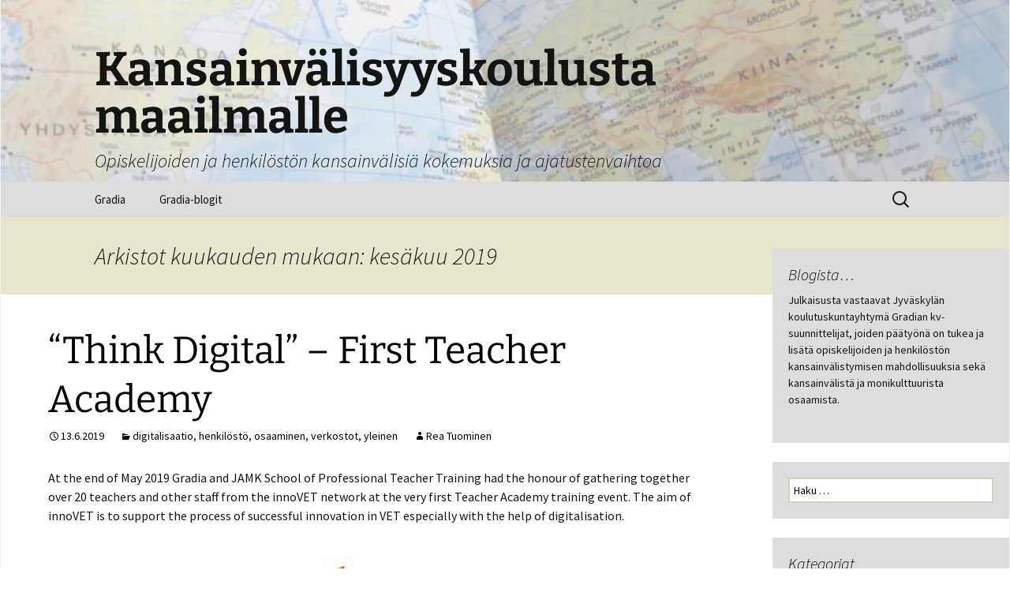

--- FILE ---
content_type: text/html; charset=UTF-8
request_url: https://blogit.gradia.fi/kansainvalisyys/2019/06/
body_size: 92106
content:
<!DOCTYPE html>
<html lang="fi">
<head>
	<meta charset="UTF-8">
	<meta name="viewport" content="width=device-width, initial-scale=1.0">
	<title>kesäkuu 2019 - Kansainvälisyyskoulusta maailmalle</title>
	<link rel="profile" href="https://gmpg.org/xfn/11">
	<link rel="pingback" href="https://blogit.gradia.fi/kansainvalisyys/xmlrpc.php">
	<meta name='robots' content='noindex, follow' />

	<!-- This site is optimized with the Yoast SEO plugin v26.8 - https://yoast.com/product/yoast-seo-wordpress/ -->
	<meta property="og:locale" content="fi_FI" />
	<meta property="og:type" content="website" />
	<meta property="og:title" content="kesäkuu 2019 - Kansainvälisyyskoulusta maailmalle" />
	<meta property="og:url" content="https://blogit.gradia.fi/kansainvalisyys/2019/06/" />
	<meta property="og:site_name" content="Kansainvälisyyskoulusta maailmalle" />
	<meta name="twitter:card" content="summary_large_image" />
	<script type="application/ld+json" class="yoast-schema-graph">{"@context":"https://schema.org","@graph":[{"@type":"CollectionPage","@id":"https://blogit.gradia.fi/kansainvalisyys/2019/06/","url":"https://blogit.gradia.fi/kansainvalisyys/2019/06/","name":"kesäkuu 2019 - Kansainvälisyyskoulusta maailmalle","isPartOf":{"@id":"https://blogit.gradia.fi/kansainvalisyys/#website"},"inLanguage":"fi"},{"@type":"WebSite","@id":"https://blogit.gradia.fi/kansainvalisyys/#website","url":"https://blogit.gradia.fi/kansainvalisyys/","name":"Kansainvälisyyskoulusta maailmalle","description":"Opiskelijoiden ja henkilöstön kansainvälisiä kokemuksia ja ajatustenvaihtoa","potentialAction":[{"@type":"SearchAction","target":{"@type":"EntryPoint","urlTemplate":"https://blogit.gradia.fi/kansainvalisyys/?s={search_term_string}"},"query-input":{"@type":"PropertyValueSpecification","valueRequired":true,"valueName":"search_term_string"}}],"inLanguage":"fi"}]}</script>
	<!-- / Yoast SEO plugin. -->


<link rel="alternate" type="application/rss+xml" title="Kansainvälisyyskoulusta maailmalle &raquo; syöte" href="https://blogit.gradia.fi/kansainvalisyys/feed/" />
<link rel="alternate" type="application/rss+xml" title="Kansainvälisyyskoulusta maailmalle &raquo; kommenttien syöte" href="https://blogit.gradia.fi/kansainvalisyys/comments/feed/" />
<style id='wp-img-auto-sizes-contain-inline-css'>
img:is([sizes=auto i],[sizes^="auto," i]){contain-intrinsic-size:3000px 1500px}
/*# sourceURL=wp-img-auto-sizes-contain-inline-css */
</style>
<link rel='stylesheet' id='wp-quicklatex-format-css' href='https://blogit.gradia.fi/kansainvalisyys/wp-content/plugins/wp-quicklatex/css/quicklatex-format.css?ver=6.9' media='all' />
<style id='wp-emoji-styles-inline-css'>

	img.wp-smiley, img.emoji {
		display: inline !important;
		border: none !important;
		box-shadow: none !important;
		height: 1em !important;
		width: 1em !important;
		margin: 0 0.07em !important;
		vertical-align: -0.1em !important;
		background: none !important;
		padding: 0 !important;
	}
/*# sourceURL=wp-emoji-styles-inline-css */
</style>
<style id='wp-block-library-inline-css'>
:root{--wp-block-synced-color:#7a00df;--wp-block-synced-color--rgb:122,0,223;--wp-bound-block-color:var(--wp-block-synced-color);--wp-editor-canvas-background:#ddd;--wp-admin-theme-color:#007cba;--wp-admin-theme-color--rgb:0,124,186;--wp-admin-theme-color-darker-10:#006ba1;--wp-admin-theme-color-darker-10--rgb:0,107,160.5;--wp-admin-theme-color-darker-20:#005a87;--wp-admin-theme-color-darker-20--rgb:0,90,135;--wp-admin-border-width-focus:2px}@media (min-resolution:192dpi){:root{--wp-admin-border-width-focus:1.5px}}.wp-element-button{cursor:pointer}:root .has-very-light-gray-background-color{background-color:#eee}:root .has-very-dark-gray-background-color{background-color:#313131}:root .has-very-light-gray-color{color:#eee}:root .has-very-dark-gray-color{color:#313131}:root .has-vivid-green-cyan-to-vivid-cyan-blue-gradient-background{background:linear-gradient(135deg,#00d084,#0693e3)}:root .has-purple-crush-gradient-background{background:linear-gradient(135deg,#34e2e4,#4721fb 50%,#ab1dfe)}:root .has-hazy-dawn-gradient-background{background:linear-gradient(135deg,#faaca8,#dad0ec)}:root .has-subdued-olive-gradient-background{background:linear-gradient(135deg,#fafae1,#67a671)}:root .has-atomic-cream-gradient-background{background:linear-gradient(135deg,#fdd79a,#004a59)}:root .has-nightshade-gradient-background{background:linear-gradient(135deg,#330968,#31cdcf)}:root .has-midnight-gradient-background{background:linear-gradient(135deg,#020381,#2874fc)}:root{--wp--preset--font-size--normal:16px;--wp--preset--font-size--huge:42px}.has-regular-font-size{font-size:1em}.has-larger-font-size{font-size:2.625em}.has-normal-font-size{font-size:var(--wp--preset--font-size--normal)}.has-huge-font-size{font-size:var(--wp--preset--font-size--huge)}.has-text-align-center{text-align:center}.has-text-align-left{text-align:left}.has-text-align-right{text-align:right}.has-fit-text{white-space:nowrap!important}#end-resizable-editor-section{display:none}.aligncenter{clear:both}.items-justified-left{justify-content:flex-start}.items-justified-center{justify-content:center}.items-justified-right{justify-content:flex-end}.items-justified-space-between{justify-content:space-between}.screen-reader-text{border:0;clip-path:inset(50%);height:1px;margin:-1px;overflow:hidden;padding:0;position:absolute;width:1px;word-wrap:normal!important}.screen-reader-text:focus{background-color:#ddd;clip-path:none;color:#444;display:block;font-size:1em;height:auto;left:5px;line-height:normal;padding:15px 23px 14px;text-decoration:none;top:5px;width:auto;z-index:100000}html :where(.has-border-color){border-style:solid}html :where([style*=border-top-color]){border-top-style:solid}html :where([style*=border-right-color]){border-right-style:solid}html :where([style*=border-bottom-color]){border-bottom-style:solid}html :where([style*=border-left-color]){border-left-style:solid}html :where([style*=border-width]){border-style:solid}html :where([style*=border-top-width]){border-top-style:solid}html :where([style*=border-right-width]){border-right-style:solid}html :where([style*=border-bottom-width]){border-bottom-style:solid}html :where([style*=border-left-width]){border-left-style:solid}html :where(img[class*=wp-image-]){height:auto;max-width:100%}:where(figure){margin:0 0 1em}html :where(.is-position-sticky){--wp-admin--admin-bar--position-offset:var(--wp-admin--admin-bar--height,0px)}@media screen and (max-width:600px){html :where(.is-position-sticky){--wp-admin--admin-bar--position-offset:0px}}

/*# sourceURL=wp-block-library-inline-css */
</style><style id='wp-block-gallery-inline-css'>
.blocks-gallery-grid:not(.has-nested-images),.wp-block-gallery:not(.has-nested-images){display:flex;flex-wrap:wrap;list-style-type:none;margin:0;padding:0}.blocks-gallery-grid:not(.has-nested-images) .blocks-gallery-image,.blocks-gallery-grid:not(.has-nested-images) .blocks-gallery-item,.wp-block-gallery:not(.has-nested-images) .blocks-gallery-image,.wp-block-gallery:not(.has-nested-images) .blocks-gallery-item{display:flex;flex-direction:column;flex-grow:1;justify-content:center;margin:0 1em 1em 0;position:relative;width:calc(50% - 1em)}.blocks-gallery-grid:not(.has-nested-images) .blocks-gallery-image:nth-of-type(2n),.blocks-gallery-grid:not(.has-nested-images) .blocks-gallery-item:nth-of-type(2n),.wp-block-gallery:not(.has-nested-images) .blocks-gallery-image:nth-of-type(2n),.wp-block-gallery:not(.has-nested-images) .blocks-gallery-item:nth-of-type(2n){margin-right:0}.blocks-gallery-grid:not(.has-nested-images) .blocks-gallery-image figure,.blocks-gallery-grid:not(.has-nested-images) .blocks-gallery-item figure,.wp-block-gallery:not(.has-nested-images) .blocks-gallery-image figure,.wp-block-gallery:not(.has-nested-images) .blocks-gallery-item figure{align-items:flex-end;display:flex;height:100%;justify-content:flex-start;margin:0}.blocks-gallery-grid:not(.has-nested-images) .blocks-gallery-image img,.blocks-gallery-grid:not(.has-nested-images) .blocks-gallery-item img,.wp-block-gallery:not(.has-nested-images) .blocks-gallery-image img,.wp-block-gallery:not(.has-nested-images) .blocks-gallery-item img{display:block;height:auto;max-width:100%;width:auto}.blocks-gallery-grid:not(.has-nested-images) .blocks-gallery-image figcaption,.blocks-gallery-grid:not(.has-nested-images) .blocks-gallery-item figcaption,.wp-block-gallery:not(.has-nested-images) .blocks-gallery-image figcaption,.wp-block-gallery:not(.has-nested-images) .blocks-gallery-item figcaption{background:linear-gradient(0deg,#000000b3,#0000004d 70%,#0000);bottom:0;box-sizing:border-box;color:#fff;font-size:.8em;margin:0;max-height:100%;overflow:auto;padding:3em .77em .7em;position:absolute;text-align:center;width:100%;z-index:2}.blocks-gallery-grid:not(.has-nested-images) .blocks-gallery-image figcaption img,.blocks-gallery-grid:not(.has-nested-images) .blocks-gallery-item figcaption img,.wp-block-gallery:not(.has-nested-images) .blocks-gallery-image figcaption img,.wp-block-gallery:not(.has-nested-images) .blocks-gallery-item figcaption img{display:inline}.blocks-gallery-grid:not(.has-nested-images) figcaption,.wp-block-gallery:not(.has-nested-images) figcaption{flex-grow:1}.blocks-gallery-grid:not(.has-nested-images).is-cropped .blocks-gallery-image a,.blocks-gallery-grid:not(.has-nested-images).is-cropped .blocks-gallery-image img,.blocks-gallery-grid:not(.has-nested-images).is-cropped .blocks-gallery-item a,.blocks-gallery-grid:not(.has-nested-images).is-cropped .blocks-gallery-item img,.wp-block-gallery:not(.has-nested-images).is-cropped .blocks-gallery-image a,.wp-block-gallery:not(.has-nested-images).is-cropped .blocks-gallery-image img,.wp-block-gallery:not(.has-nested-images).is-cropped .blocks-gallery-item a,.wp-block-gallery:not(.has-nested-images).is-cropped .blocks-gallery-item img{flex:1;height:100%;object-fit:cover;width:100%}.blocks-gallery-grid:not(.has-nested-images).columns-1 .blocks-gallery-image,.blocks-gallery-grid:not(.has-nested-images).columns-1 .blocks-gallery-item,.wp-block-gallery:not(.has-nested-images).columns-1 .blocks-gallery-image,.wp-block-gallery:not(.has-nested-images).columns-1 .blocks-gallery-item{margin-right:0;width:100%}@media (min-width:600px){.blocks-gallery-grid:not(.has-nested-images).columns-3 .blocks-gallery-image,.blocks-gallery-grid:not(.has-nested-images).columns-3 .blocks-gallery-item,.wp-block-gallery:not(.has-nested-images).columns-3 .blocks-gallery-image,.wp-block-gallery:not(.has-nested-images).columns-3 .blocks-gallery-item{margin-right:1em;width:calc(33.33333% - .66667em)}.blocks-gallery-grid:not(.has-nested-images).columns-4 .blocks-gallery-image,.blocks-gallery-grid:not(.has-nested-images).columns-4 .blocks-gallery-item,.wp-block-gallery:not(.has-nested-images).columns-4 .blocks-gallery-image,.wp-block-gallery:not(.has-nested-images).columns-4 .blocks-gallery-item{margin-right:1em;width:calc(25% - .75em)}.blocks-gallery-grid:not(.has-nested-images).columns-5 .blocks-gallery-image,.blocks-gallery-grid:not(.has-nested-images).columns-5 .blocks-gallery-item,.wp-block-gallery:not(.has-nested-images).columns-5 .blocks-gallery-image,.wp-block-gallery:not(.has-nested-images).columns-5 .blocks-gallery-item{margin-right:1em;width:calc(20% - .8em)}.blocks-gallery-grid:not(.has-nested-images).columns-6 .blocks-gallery-image,.blocks-gallery-grid:not(.has-nested-images).columns-6 .blocks-gallery-item,.wp-block-gallery:not(.has-nested-images).columns-6 .blocks-gallery-image,.wp-block-gallery:not(.has-nested-images).columns-6 .blocks-gallery-item{margin-right:1em;width:calc(16.66667% - .83333em)}.blocks-gallery-grid:not(.has-nested-images).columns-7 .blocks-gallery-image,.blocks-gallery-grid:not(.has-nested-images).columns-7 .blocks-gallery-item,.wp-block-gallery:not(.has-nested-images).columns-7 .blocks-gallery-image,.wp-block-gallery:not(.has-nested-images).columns-7 .blocks-gallery-item{margin-right:1em;width:calc(14.28571% - .85714em)}.blocks-gallery-grid:not(.has-nested-images).columns-8 .blocks-gallery-image,.blocks-gallery-grid:not(.has-nested-images).columns-8 .blocks-gallery-item,.wp-block-gallery:not(.has-nested-images).columns-8 .blocks-gallery-image,.wp-block-gallery:not(.has-nested-images).columns-8 .blocks-gallery-item{margin-right:1em;width:calc(12.5% - .875em)}.blocks-gallery-grid:not(.has-nested-images).columns-1 .blocks-gallery-image:nth-of-type(1n),.blocks-gallery-grid:not(.has-nested-images).columns-1 .blocks-gallery-item:nth-of-type(1n),.blocks-gallery-grid:not(.has-nested-images).columns-2 .blocks-gallery-image:nth-of-type(2n),.blocks-gallery-grid:not(.has-nested-images).columns-2 .blocks-gallery-item:nth-of-type(2n),.blocks-gallery-grid:not(.has-nested-images).columns-3 .blocks-gallery-image:nth-of-type(3n),.blocks-gallery-grid:not(.has-nested-images).columns-3 .blocks-gallery-item:nth-of-type(3n),.blocks-gallery-grid:not(.has-nested-images).columns-4 .blocks-gallery-image:nth-of-type(4n),.blocks-gallery-grid:not(.has-nested-images).columns-4 .blocks-gallery-item:nth-of-type(4n),.blocks-gallery-grid:not(.has-nested-images).columns-5 .blocks-gallery-image:nth-of-type(5n),.blocks-gallery-grid:not(.has-nested-images).columns-5 .blocks-gallery-item:nth-of-type(5n),.blocks-gallery-grid:not(.has-nested-images).columns-6 .blocks-gallery-image:nth-of-type(6n),.blocks-gallery-grid:not(.has-nested-images).columns-6 .blocks-gallery-item:nth-of-type(6n),.blocks-gallery-grid:not(.has-nested-images).columns-7 .blocks-gallery-image:nth-of-type(7n),.blocks-gallery-grid:not(.has-nested-images).columns-7 .blocks-gallery-item:nth-of-type(7n),.blocks-gallery-grid:not(.has-nested-images).columns-8 .blocks-gallery-image:nth-of-type(8n),.blocks-gallery-grid:not(.has-nested-images).columns-8 .blocks-gallery-item:nth-of-type(8n),.wp-block-gallery:not(.has-nested-images).columns-1 .blocks-gallery-image:nth-of-type(1n),.wp-block-gallery:not(.has-nested-images).columns-1 .blocks-gallery-item:nth-of-type(1n),.wp-block-gallery:not(.has-nested-images).columns-2 .blocks-gallery-image:nth-of-type(2n),.wp-block-gallery:not(.has-nested-images).columns-2 .blocks-gallery-item:nth-of-type(2n),.wp-block-gallery:not(.has-nested-images).columns-3 .blocks-gallery-image:nth-of-type(3n),.wp-block-gallery:not(.has-nested-images).columns-3 .blocks-gallery-item:nth-of-type(3n),.wp-block-gallery:not(.has-nested-images).columns-4 .blocks-gallery-image:nth-of-type(4n),.wp-block-gallery:not(.has-nested-images).columns-4 .blocks-gallery-item:nth-of-type(4n),.wp-block-gallery:not(.has-nested-images).columns-5 .blocks-gallery-image:nth-of-type(5n),.wp-block-gallery:not(.has-nested-images).columns-5 .blocks-gallery-item:nth-of-type(5n),.wp-block-gallery:not(.has-nested-images).columns-6 .blocks-gallery-image:nth-of-type(6n),.wp-block-gallery:not(.has-nested-images).columns-6 .blocks-gallery-item:nth-of-type(6n),.wp-block-gallery:not(.has-nested-images).columns-7 .blocks-gallery-image:nth-of-type(7n),.wp-block-gallery:not(.has-nested-images).columns-7 .blocks-gallery-item:nth-of-type(7n),.wp-block-gallery:not(.has-nested-images).columns-8 .blocks-gallery-image:nth-of-type(8n),.wp-block-gallery:not(.has-nested-images).columns-8 .blocks-gallery-item:nth-of-type(8n){margin-right:0}}.blocks-gallery-grid:not(.has-nested-images) .blocks-gallery-image:last-child,.blocks-gallery-grid:not(.has-nested-images) .blocks-gallery-item:last-child,.wp-block-gallery:not(.has-nested-images) .blocks-gallery-image:last-child,.wp-block-gallery:not(.has-nested-images) .blocks-gallery-item:last-child{margin-right:0}.blocks-gallery-grid:not(.has-nested-images).alignleft,.blocks-gallery-grid:not(.has-nested-images).alignright,.wp-block-gallery:not(.has-nested-images).alignleft,.wp-block-gallery:not(.has-nested-images).alignright{max-width:420px;width:100%}.blocks-gallery-grid:not(.has-nested-images).aligncenter .blocks-gallery-item figure,.wp-block-gallery:not(.has-nested-images).aligncenter .blocks-gallery-item figure{justify-content:center}.wp-block-gallery:not(.is-cropped) .blocks-gallery-item{align-self:flex-start}figure.wp-block-gallery.has-nested-images{align-items:normal}.wp-block-gallery.has-nested-images figure.wp-block-image:not(#individual-image){margin:0;width:calc(50% - var(--wp--style--unstable-gallery-gap, 16px)/2)}.wp-block-gallery.has-nested-images figure.wp-block-image{box-sizing:border-box;display:flex;flex-direction:column;flex-grow:1;justify-content:center;max-width:100%;position:relative}.wp-block-gallery.has-nested-images figure.wp-block-image>a,.wp-block-gallery.has-nested-images figure.wp-block-image>div{flex-direction:column;flex-grow:1;margin:0}.wp-block-gallery.has-nested-images figure.wp-block-image img{display:block;height:auto;max-width:100%!important;width:auto}.wp-block-gallery.has-nested-images figure.wp-block-image figcaption,.wp-block-gallery.has-nested-images figure.wp-block-image:has(figcaption):before{bottom:0;left:0;max-height:100%;position:absolute;right:0}.wp-block-gallery.has-nested-images figure.wp-block-image:has(figcaption):before{backdrop-filter:blur(3px);content:"";height:100%;-webkit-mask-image:linear-gradient(0deg,#000 20%,#0000);mask-image:linear-gradient(0deg,#000 20%,#0000);max-height:40%;pointer-events:none}.wp-block-gallery.has-nested-images figure.wp-block-image figcaption{box-sizing:border-box;color:#fff;font-size:13px;margin:0;overflow:auto;padding:1em;text-align:center;text-shadow:0 0 1.5px #000}.wp-block-gallery.has-nested-images figure.wp-block-image figcaption::-webkit-scrollbar{height:12px;width:12px}.wp-block-gallery.has-nested-images figure.wp-block-image figcaption::-webkit-scrollbar-track{background-color:initial}.wp-block-gallery.has-nested-images figure.wp-block-image figcaption::-webkit-scrollbar-thumb{background-clip:padding-box;background-color:initial;border:3px solid #0000;border-radius:8px}.wp-block-gallery.has-nested-images figure.wp-block-image figcaption:focus-within::-webkit-scrollbar-thumb,.wp-block-gallery.has-nested-images figure.wp-block-image figcaption:focus::-webkit-scrollbar-thumb,.wp-block-gallery.has-nested-images figure.wp-block-image figcaption:hover::-webkit-scrollbar-thumb{background-color:#fffc}.wp-block-gallery.has-nested-images figure.wp-block-image figcaption{scrollbar-color:#0000 #0000;scrollbar-gutter:stable both-edges;scrollbar-width:thin}.wp-block-gallery.has-nested-images figure.wp-block-image figcaption:focus,.wp-block-gallery.has-nested-images figure.wp-block-image figcaption:focus-within,.wp-block-gallery.has-nested-images figure.wp-block-image figcaption:hover{scrollbar-color:#fffc #0000}.wp-block-gallery.has-nested-images figure.wp-block-image figcaption{will-change:transform}@media (hover:none){.wp-block-gallery.has-nested-images figure.wp-block-image figcaption{scrollbar-color:#fffc #0000}}.wp-block-gallery.has-nested-images figure.wp-block-image figcaption{background:linear-gradient(0deg,#0006,#0000)}.wp-block-gallery.has-nested-images figure.wp-block-image figcaption img{display:inline}.wp-block-gallery.has-nested-images figure.wp-block-image figcaption a{color:inherit}.wp-block-gallery.has-nested-images figure.wp-block-image.has-custom-border img{box-sizing:border-box}.wp-block-gallery.has-nested-images figure.wp-block-image.has-custom-border>a,.wp-block-gallery.has-nested-images figure.wp-block-image.has-custom-border>div,.wp-block-gallery.has-nested-images figure.wp-block-image.is-style-rounded>a,.wp-block-gallery.has-nested-images figure.wp-block-image.is-style-rounded>div{flex:1 1 auto}.wp-block-gallery.has-nested-images figure.wp-block-image.has-custom-border figcaption,.wp-block-gallery.has-nested-images figure.wp-block-image.is-style-rounded figcaption{background:none;color:inherit;flex:initial;margin:0;padding:10px 10px 9px;position:relative;text-shadow:none}.wp-block-gallery.has-nested-images figure.wp-block-image.has-custom-border:before,.wp-block-gallery.has-nested-images figure.wp-block-image.is-style-rounded:before{content:none}.wp-block-gallery.has-nested-images figcaption{flex-basis:100%;flex-grow:1;text-align:center}.wp-block-gallery.has-nested-images:not(.is-cropped) figure.wp-block-image:not(#individual-image){margin-bottom:auto;margin-top:0}.wp-block-gallery.has-nested-images.is-cropped figure.wp-block-image:not(#individual-image){align-self:inherit}.wp-block-gallery.has-nested-images.is-cropped figure.wp-block-image:not(#individual-image)>a,.wp-block-gallery.has-nested-images.is-cropped figure.wp-block-image:not(#individual-image)>div:not(.components-drop-zone){display:flex}.wp-block-gallery.has-nested-images.is-cropped figure.wp-block-image:not(#individual-image) a,.wp-block-gallery.has-nested-images.is-cropped figure.wp-block-image:not(#individual-image) img{flex:1 0 0%;height:100%;object-fit:cover;width:100%}.wp-block-gallery.has-nested-images.columns-1 figure.wp-block-image:not(#individual-image){width:100%}@media (min-width:600px){.wp-block-gallery.has-nested-images.columns-3 figure.wp-block-image:not(#individual-image){width:calc(33.33333% - var(--wp--style--unstable-gallery-gap, 16px)*.66667)}.wp-block-gallery.has-nested-images.columns-4 figure.wp-block-image:not(#individual-image){width:calc(25% - var(--wp--style--unstable-gallery-gap, 16px)*.75)}.wp-block-gallery.has-nested-images.columns-5 figure.wp-block-image:not(#individual-image){width:calc(20% - var(--wp--style--unstable-gallery-gap, 16px)*.8)}.wp-block-gallery.has-nested-images.columns-6 figure.wp-block-image:not(#individual-image){width:calc(16.66667% - var(--wp--style--unstable-gallery-gap, 16px)*.83333)}.wp-block-gallery.has-nested-images.columns-7 figure.wp-block-image:not(#individual-image){width:calc(14.28571% - var(--wp--style--unstable-gallery-gap, 16px)*.85714)}.wp-block-gallery.has-nested-images.columns-8 figure.wp-block-image:not(#individual-image){width:calc(12.5% - var(--wp--style--unstable-gallery-gap, 16px)*.875)}.wp-block-gallery.has-nested-images.columns-default figure.wp-block-image:not(#individual-image){width:calc(33.33% - var(--wp--style--unstable-gallery-gap, 16px)*.66667)}.wp-block-gallery.has-nested-images.columns-default figure.wp-block-image:not(#individual-image):first-child:nth-last-child(2),.wp-block-gallery.has-nested-images.columns-default figure.wp-block-image:not(#individual-image):first-child:nth-last-child(2)~figure.wp-block-image:not(#individual-image){width:calc(50% - var(--wp--style--unstable-gallery-gap, 16px)*.5)}.wp-block-gallery.has-nested-images.columns-default figure.wp-block-image:not(#individual-image):first-child:last-child{width:100%}}.wp-block-gallery.has-nested-images.alignleft,.wp-block-gallery.has-nested-images.alignright{max-width:420px;width:100%}.wp-block-gallery.has-nested-images.aligncenter{justify-content:center}
/*# sourceURL=https://blogit.gradia.fi/kansainvalisyys/wp-includes/blocks/gallery/style.min.css */
</style>
<style id='wp-block-gallery-theme-inline-css'>
.blocks-gallery-caption{color:#555;font-size:13px;text-align:center}.is-dark-theme .blocks-gallery-caption{color:#ffffffa6}
/*# sourceURL=https://blogit.gradia.fi/kansainvalisyys/wp-includes/blocks/gallery/theme.min.css */
</style>
<style id='wp-block-image-inline-css'>
.wp-block-image>a,.wp-block-image>figure>a{display:inline-block}.wp-block-image img{box-sizing:border-box;height:auto;max-width:100%;vertical-align:bottom}@media not (prefers-reduced-motion){.wp-block-image img.hide{visibility:hidden}.wp-block-image img.show{animation:show-content-image .4s}}.wp-block-image[style*=border-radius] img,.wp-block-image[style*=border-radius]>a{border-radius:inherit}.wp-block-image.has-custom-border img{box-sizing:border-box}.wp-block-image.aligncenter{text-align:center}.wp-block-image.alignfull>a,.wp-block-image.alignwide>a{width:100%}.wp-block-image.alignfull img,.wp-block-image.alignwide img{height:auto;width:100%}.wp-block-image .aligncenter,.wp-block-image .alignleft,.wp-block-image .alignright,.wp-block-image.aligncenter,.wp-block-image.alignleft,.wp-block-image.alignright{display:table}.wp-block-image .aligncenter>figcaption,.wp-block-image .alignleft>figcaption,.wp-block-image .alignright>figcaption,.wp-block-image.aligncenter>figcaption,.wp-block-image.alignleft>figcaption,.wp-block-image.alignright>figcaption{caption-side:bottom;display:table-caption}.wp-block-image .alignleft{float:left;margin:.5em 1em .5em 0}.wp-block-image .alignright{float:right;margin:.5em 0 .5em 1em}.wp-block-image .aligncenter{margin-left:auto;margin-right:auto}.wp-block-image :where(figcaption){margin-bottom:1em;margin-top:.5em}.wp-block-image.is-style-circle-mask img{border-radius:9999px}@supports ((-webkit-mask-image:none) or (mask-image:none)) or (-webkit-mask-image:none){.wp-block-image.is-style-circle-mask img{border-radius:0;-webkit-mask-image:url('data:image/svg+xml;utf8,<svg viewBox="0 0 100 100" xmlns="http://www.w3.org/2000/svg"><circle cx="50" cy="50" r="50"/></svg>');mask-image:url('data:image/svg+xml;utf8,<svg viewBox="0 0 100 100" xmlns="http://www.w3.org/2000/svg"><circle cx="50" cy="50" r="50"/></svg>');mask-mode:alpha;-webkit-mask-position:center;mask-position:center;-webkit-mask-repeat:no-repeat;mask-repeat:no-repeat;-webkit-mask-size:contain;mask-size:contain}}:root :where(.wp-block-image.is-style-rounded img,.wp-block-image .is-style-rounded img){border-radius:9999px}.wp-block-image figure{margin:0}.wp-lightbox-container{display:flex;flex-direction:column;position:relative}.wp-lightbox-container img{cursor:zoom-in}.wp-lightbox-container img:hover+button{opacity:1}.wp-lightbox-container button{align-items:center;backdrop-filter:blur(16px) saturate(180%);background-color:#5a5a5a40;border:none;border-radius:4px;cursor:zoom-in;display:flex;height:20px;justify-content:center;opacity:0;padding:0;position:absolute;right:16px;text-align:center;top:16px;width:20px;z-index:100}@media not (prefers-reduced-motion){.wp-lightbox-container button{transition:opacity .2s ease}}.wp-lightbox-container button:focus-visible{outline:3px auto #5a5a5a40;outline:3px auto -webkit-focus-ring-color;outline-offset:3px}.wp-lightbox-container button:hover{cursor:pointer;opacity:1}.wp-lightbox-container button:focus{opacity:1}.wp-lightbox-container button:focus,.wp-lightbox-container button:hover,.wp-lightbox-container button:not(:hover):not(:active):not(.has-background){background-color:#5a5a5a40;border:none}.wp-lightbox-overlay{box-sizing:border-box;cursor:zoom-out;height:100vh;left:0;overflow:hidden;position:fixed;top:0;visibility:hidden;width:100%;z-index:100000}.wp-lightbox-overlay .close-button{align-items:center;cursor:pointer;display:flex;justify-content:center;min-height:40px;min-width:40px;padding:0;position:absolute;right:calc(env(safe-area-inset-right) + 16px);top:calc(env(safe-area-inset-top) + 16px);z-index:5000000}.wp-lightbox-overlay .close-button:focus,.wp-lightbox-overlay .close-button:hover,.wp-lightbox-overlay .close-button:not(:hover):not(:active):not(.has-background){background:none;border:none}.wp-lightbox-overlay .lightbox-image-container{height:var(--wp--lightbox-container-height);left:50%;overflow:hidden;position:absolute;top:50%;transform:translate(-50%,-50%);transform-origin:top left;width:var(--wp--lightbox-container-width);z-index:9999999999}.wp-lightbox-overlay .wp-block-image{align-items:center;box-sizing:border-box;display:flex;height:100%;justify-content:center;margin:0;position:relative;transform-origin:0 0;width:100%;z-index:3000000}.wp-lightbox-overlay .wp-block-image img{height:var(--wp--lightbox-image-height);min-height:var(--wp--lightbox-image-height);min-width:var(--wp--lightbox-image-width);width:var(--wp--lightbox-image-width)}.wp-lightbox-overlay .wp-block-image figcaption{display:none}.wp-lightbox-overlay button{background:none;border:none}.wp-lightbox-overlay .scrim{background-color:#fff;height:100%;opacity:.9;position:absolute;width:100%;z-index:2000000}.wp-lightbox-overlay.active{visibility:visible}@media not (prefers-reduced-motion){.wp-lightbox-overlay.active{animation:turn-on-visibility .25s both}.wp-lightbox-overlay.active img{animation:turn-on-visibility .35s both}.wp-lightbox-overlay.show-closing-animation:not(.active){animation:turn-off-visibility .35s both}.wp-lightbox-overlay.show-closing-animation:not(.active) img{animation:turn-off-visibility .25s both}.wp-lightbox-overlay.zoom.active{animation:none;opacity:1;visibility:visible}.wp-lightbox-overlay.zoom.active .lightbox-image-container{animation:lightbox-zoom-in .4s}.wp-lightbox-overlay.zoom.active .lightbox-image-container img{animation:none}.wp-lightbox-overlay.zoom.active .scrim{animation:turn-on-visibility .4s forwards}.wp-lightbox-overlay.zoom.show-closing-animation:not(.active){animation:none}.wp-lightbox-overlay.zoom.show-closing-animation:not(.active) .lightbox-image-container{animation:lightbox-zoom-out .4s}.wp-lightbox-overlay.zoom.show-closing-animation:not(.active) .lightbox-image-container img{animation:none}.wp-lightbox-overlay.zoom.show-closing-animation:not(.active) .scrim{animation:turn-off-visibility .4s forwards}}@keyframes show-content-image{0%{visibility:hidden}99%{visibility:hidden}to{visibility:visible}}@keyframes turn-on-visibility{0%{opacity:0}to{opacity:1}}@keyframes turn-off-visibility{0%{opacity:1;visibility:visible}99%{opacity:0;visibility:visible}to{opacity:0;visibility:hidden}}@keyframes lightbox-zoom-in{0%{transform:translate(calc((-100vw + var(--wp--lightbox-scrollbar-width))/2 + var(--wp--lightbox-initial-left-position)),calc(-50vh + var(--wp--lightbox-initial-top-position))) scale(var(--wp--lightbox-scale))}to{transform:translate(-50%,-50%) scale(1)}}@keyframes lightbox-zoom-out{0%{transform:translate(-50%,-50%) scale(1);visibility:visible}99%{visibility:visible}to{transform:translate(calc((-100vw + var(--wp--lightbox-scrollbar-width))/2 + var(--wp--lightbox-initial-left-position)),calc(-50vh + var(--wp--lightbox-initial-top-position))) scale(var(--wp--lightbox-scale));visibility:hidden}}
/*# sourceURL=https://blogit.gradia.fi/kansainvalisyys/wp-includes/blocks/image/style.min.css */
</style>
<style id='wp-block-image-theme-inline-css'>
:root :where(.wp-block-image figcaption){color:#555;font-size:13px;text-align:center}.is-dark-theme :root :where(.wp-block-image figcaption){color:#ffffffa6}.wp-block-image{margin:0 0 1em}
/*# sourceURL=https://blogit.gradia.fi/kansainvalisyys/wp-includes/blocks/image/theme.min.css */
</style>
<style id='wp-block-paragraph-inline-css'>
.is-small-text{font-size:.875em}.is-regular-text{font-size:1em}.is-large-text{font-size:2.25em}.is-larger-text{font-size:3em}.has-drop-cap:not(:focus):first-letter{float:left;font-size:8.4em;font-style:normal;font-weight:100;line-height:.68;margin:.05em .1em 0 0;text-transform:uppercase}body.rtl .has-drop-cap:not(:focus):first-letter{float:none;margin-left:.1em}p.has-drop-cap.has-background{overflow:hidden}:root :where(p.has-background){padding:1.25em 2.375em}:where(p.has-text-color:not(.has-link-color)) a{color:inherit}p.has-text-align-left[style*="writing-mode:vertical-lr"],p.has-text-align-right[style*="writing-mode:vertical-rl"]{rotate:180deg}
/*# sourceURL=https://blogit.gradia.fi/kansainvalisyys/wp-includes/blocks/paragraph/style.min.css */
</style>
<style id='global-styles-inline-css'>
:root{--wp--preset--aspect-ratio--square: 1;--wp--preset--aspect-ratio--4-3: 4/3;--wp--preset--aspect-ratio--3-4: 3/4;--wp--preset--aspect-ratio--3-2: 3/2;--wp--preset--aspect-ratio--2-3: 2/3;--wp--preset--aspect-ratio--16-9: 16/9;--wp--preset--aspect-ratio--9-16: 9/16;--wp--preset--color--black: #000000;--wp--preset--color--cyan-bluish-gray: #abb8c3;--wp--preset--color--white: #ffffff;--wp--preset--color--pale-pink: #f78da7;--wp--preset--color--vivid-red: #cf2e2e;--wp--preset--color--luminous-vivid-orange: #ff6900;--wp--preset--color--luminous-vivid-amber: #fcb900;--wp--preset--color--light-green-cyan: #7bdcb5;--wp--preset--color--vivid-green-cyan: #00d084;--wp--preset--color--pale-cyan-blue: #8ed1fc;--wp--preset--color--vivid-cyan-blue: #0693e3;--wp--preset--color--vivid-purple: #9b51e0;--wp--preset--color--dark-gray: #141412;--wp--preset--color--red: #bc360a;--wp--preset--color--medium-orange: #db572f;--wp--preset--color--light-orange: #ea9629;--wp--preset--color--yellow: #fbca3c;--wp--preset--color--dark-brown: #220e10;--wp--preset--color--medium-brown: #722d19;--wp--preset--color--light-brown: #eadaa6;--wp--preset--color--beige: #e8e5ce;--wp--preset--color--off-white: #f7f5e7;--wp--preset--gradient--vivid-cyan-blue-to-vivid-purple: linear-gradient(135deg,rgb(6,147,227) 0%,rgb(155,81,224) 100%);--wp--preset--gradient--light-green-cyan-to-vivid-green-cyan: linear-gradient(135deg,rgb(122,220,180) 0%,rgb(0,208,130) 100%);--wp--preset--gradient--luminous-vivid-amber-to-luminous-vivid-orange: linear-gradient(135deg,rgb(252,185,0) 0%,rgb(255,105,0) 100%);--wp--preset--gradient--luminous-vivid-orange-to-vivid-red: linear-gradient(135deg,rgb(255,105,0) 0%,rgb(207,46,46) 100%);--wp--preset--gradient--very-light-gray-to-cyan-bluish-gray: linear-gradient(135deg,rgb(238,238,238) 0%,rgb(169,184,195) 100%);--wp--preset--gradient--cool-to-warm-spectrum: linear-gradient(135deg,rgb(74,234,220) 0%,rgb(151,120,209) 20%,rgb(207,42,186) 40%,rgb(238,44,130) 60%,rgb(251,105,98) 80%,rgb(254,248,76) 100%);--wp--preset--gradient--blush-light-purple: linear-gradient(135deg,rgb(255,206,236) 0%,rgb(152,150,240) 100%);--wp--preset--gradient--blush-bordeaux: linear-gradient(135deg,rgb(254,205,165) 0%,rgb(254,45,45) 50%,rgb(107,0,62) 100%);--wp--preset--gradient--luminous-dusk: linear-gradient(135deg,rgb(255,203,112) 0%,rgb(199,81,192) 50%,rgb(65,88,208) 100%);--wp--preset--gradient--pale-ocean: linear-gradient(135deg,rgb(255,245,203) 0%,rgb(182,227,212) 50%,rgb(51,167,181) 100%);--wp--preset--gradient--electric-grass: linear-gradient(135deg,rgb(202,248,128) 0%,rgb(113,206,126) 100%);--wp--preset--gradient--midnight: linear-gradient(135deg,rgb(2,3,129) 0%,rgb(40,116,252) 100%);--wp--preset--gradient--autumn-brown: linear-gradient(135deg, rgba(226,45,15,1) 0%, rgba(158,25,13,1) 100%);--wp--preset--gradient--sunset-yellow: linear-gradient(135deg, rgba(233,139,41,1) 0%, rgba(238,179,95,1) 100%);--wp--preset--gradient--light-sky: linear-gradient(135deg,rgba(228,228,228,1.0) 0%,rgba(208,225,252,1.0) 100%);--wp--preset--gradient--dark-sky: linear-gradient(135deg,rgba(0,0,0,1.0) 0%,rgba(56,61,69,1.0) 100%);--wp--preset--font-size--small: 13px;--wp--preset--font-size--medium: 20px;--wp--preset--font-size--large: 36px;--wp--preset--font-size--x-large: 42px;--wp--preset--font-family--bwgradual-bold: bwgradual_bold;--wp--preset--spacing--20: 0.44rem;--wp--preset--spacing--30: 0.67rem;--wp--preset--spacing--40: 1rem;--wp--preset--spacing--50: 1.5rem;--wp--preset--spacing--60: 2.25rem;--wp--preset--spacing--70: 3.38rem;--wp--preset--spacing--80: 5.06rem;--wp--preset--shadow--natural: 6px 6px 9px rgba(0, 0, 0, 0.2);--wp--preset--shadow--deep: 12px 12px 50px rgba(0, 0, 0, 0.4);--wp--preset--shadow--sharp: 6px 6px 0px rgba(0, 0, 0, 0.2);--wp--preset--shadow--outlined: 6px 6px 0px -3px rgb(255, 255, 255), 6px 6px rgb(0, 0, 0);--wp--preset--shadow--crisp: 6px 6px 0px rgb(0, 0, 0);}:where(body) { margin: 0; }.wp-site-blocks > .alignleft { float: left; margin-right: 2em; }.wp-site-blocks > .alignright { float: right; margin-left: 2em; }.wp-site-blocks > .aligncenter { justify-content: center; margin-left: auto; margin-right: auto; }:where(.is-layout-flex){gap: 0.5em;}:where(.is-layout-grid){gap: 0.5em;}.is-layout-flow > .alignleft{float: left;margin-inline-start: 0;margin-inline-end: 2em;}.is-layout-flow > .alignright{float: right;margin-inline-start: 2em;margin-inline-end: 0;}.is-layout-flow > .aligncenter{margin-left: auto !important;margin-right: auto !important;}.is-layout-constrained > .alignleft{float: left;margin-inline-start: 0;margin-inline-end: 2em;}.is-layout-constrained > .alignright{float: right;margin-inline-start: 2em;margin-inline-end: 0;}.is-layout-constrained > .aligncenter{margin-left: auto !important;margin-right: auto !important;}.is-layout-constrained > :where(:not(.alignleft):not(.alignright):not(.alignfull)){margin-left: auto !important;margin-right: auto !important;}body .is-layout-flex{display: flex;}.is-layout-flex{flex-wrap: wrap;align-items: center;}.is-layout-flex > :is(*, div){margin: 0;}body .is-layout-grid{display: grid;}.is-layout-grid > :is(*, div){margin: 0;}body{padding-top: 0px;padding-right: 0px;padding-bottom: 0px;padding-left: 0px;}a:where(:not(.wp-element-button)){text-decoration: underline;}:root :where(.wp-element-button, .wp-block-button__link){background-color: #32373c;border-width: 0;color: #fff;font-family: inherit;font-size: inherit;font-style: inherit;font-weight: inherit;letter-spacing: inherit;line-height: inherit;padding-top: calc(0.667em + 2px);padding-right: calc(1.333em + 2px);padding-bottom: calc(0.667em + 2px);padding-left: calc(1.333em + 2px);text-decoration: none;text-transform: inherit;}.has-black-color{color: var(--wp--preset--color--black) !important;}.has-cyan-bluish-gray-color{color: var(--wp--preset--color--cyan-bluish-gray) !important;}.has-white-color{color: var(--wp--preset--color--white) !important;}.has-pale-pink-color{color: var(--wp--preset--color--pale-pink) !important;}.has-vivid-red-color{color: var(--wp--preset--color--vivid-red) !important;}.has-luminous-vivid-orange-color{color: var(--wp--preset--color--luminous-vivid-orange) !important;}.has-luminous-vivid-amber-color{color: var(--wp--preset--color--luminous-vivid-amber) !important;}.has-light-green-cyan-color{color: var(--wp--preset--color--light-green-cyan) !important;}.has-vivid-green-cyan-color{color: var(--wp--preset--color--vivid-green-cyan) !important;}.has-pale-cyan-blue-color{color: var(--wp--preset--color--pale-cyan-blue) !important;}.has-vivid-cyan-blue-color{color: var(--wp--preset--color--vivid-cyan-blue) !important;}.has-vivid-purple-color{color: var(--wp--preset--color--vivid-purple) !important;}.has-dark-gray-color{color: var(--wp--preset--color--dark-gray) !important;}.has-red-color{color: var(--wp--preset--color--red) !important;}.has-medium-orange-color{color: var(--wp--preset--color--medium-orange) !important;}.has-light-orange-color{color: var(--wp--preset--color--light-orange) !important;}.has-yellow-color{color: var(--wp--preset--color--yellow) !important;}.has-dark-brown-color{color: var(--wp--preset--color--dark-brown) !important;}.has-medium-brown-color{color: var(--wp--preset--color--medium-brown) !important;}.has-light-brown-color{color: var(--wp--preset--color--light-brown) !important;}.has-beige-color{color: var(--wp--preset--color--beige) !important;}.has-off-white-color{color: var(--wp--preset--color--off-white) !important;}.has-black-background-color{background-color: var(--wp--preset--color--black) !important;}.has-cyan-bluish-gray-background-color{background-color: var(--wp--preset--color--cyan-bluish-gray) !important;}.has-white-background-color{background-color: var(--wp--preset--color--white) !important;}.has-pale-pink-background-color{background-color: var(--wp--preset--color--pale-pink) !important;}.has-vivid-red-background-color{background-color: var(--wp--preset--color--vivid-red) !important;}.has-luminous-vivid-orange-background-color{background-color: var(--wp--preset--color--luminous-vivid-orange) !important;}.has-luminous-vivid-amber-background-color{background-color: var(--wp--preset--color--luminous-vivid-amber) !important;}.has-light-green-cyan-background-color{background-color: var(--wp--preset--color--light-green-cyan) !important;}.has-vivid-green-cyan-background-color{background-color: var(--wp--preset--color--vivid-green-cyan) !important;}.has-pale-cyan-blue-background-color{background-color: var(--wp--preset--color--pale-cyan-blue) !important;}.has-vivid-cyan-blue-background-color{background-color: var(--wp--preset--color--vivid-cyan-blue) !important;}.has-vivid-purple-background-color{background-color: var(--wp--preset--color--vivid-purple) !important;}.has-dark-gray-background-color{background-color: var(--wp--preset--color--dark-gray) !important;}.has-red-background-color{background-color: var(--wp--preset--color--red) !important;}.has-medium-orange-background-color{background-color: var(--wp--preset--color--medium-orange) !important;}.has-light-orange-background-color{background-color: var(--wp--preset--color--light-orange) !important;}.has-yellow-background-color{background-color: var(--wp--preset--color--yellow) !important;}.has-dark-brown-background-color{background-color: var(--wp--preset--color--dark-brown) !important;}.has-medium-brown-background-color{background-color: var(--wp--preset--color--medium-brown) !important;}.has-light-brown-background-color{background-color: var(--wp--preset--color--light-brown) !important;}.has-beige-background-color{background-color: var(--wp--preset--color--beige) !important;}.has-off-white-background-color{background-color: var(--wp--preset--color--off-white) !important;}.has-black-border-color{border-color: var(--wp--preset--color--black) !important;}.has-cyan-bluish-gray-border-color{border-color: var(--wp--preset--color--cyan-bluish-gray) !important;}.has-white-border-color{border-color: var(--wp--preset--color--white) !important;}.has-pale-pink-border-color{border-color: var(--wp--preset--color--pale-pink) !important;}.has-vivid-red-border-color{border-color: var(--wp--preset--color--vivid-red) !important;}.has-luminous-vivid-orange-border-color{border-color: var(--wp--preset--color--luminous-vivid-orange) !important;}.has-luminous-vivid-amber-border-color{border-color: var(--wp--preset--color--luminous-vivid-amber) !important;}.has-light-green-cyan-border-color{border-color: var(--wp--preset--color--light-green-cyan) !important;}.has-vivid-green-cyan-border-color{border-color: var(--wp--preset--color--vivid-green-cyan) !important;}.has-pale-cyan-blue-border-color{border-color: var(--wp--preset--color--pale-cyan-blue) !important;}.has-vivid-cyan-blue-border-color{border-color: var(--wp--preset--color--vivid-cyan-blue) !important;}.has-vivid-purple-border-color{border-color: var(--wp--preset--color--vivid-purple) !important;}.has-dark-gray-border-color{border-color: var(--wp--preset--color--dark-gray) !important;}.has-red-border-color{border-color: var(--wp--preset--color--red) !important;}.has-medium-orange-border-color{border-color: var(--wp--preset--color--medium-orange) !important;}.has-light-orange-border-color{border-color: var(--wp--preset--color--light-orange) !important;}.has-yellow-border-color{border-color: var(--wp--preset--color--yellow) !important;}.has-dark-brown-border-color{border-color: var(--wp--preset--color--dark-brown) !important;}.has-medium-brown-border-color{border-color: var(--wp--preset--color--medium-brown) !important;}.has-light-brown-border-color{border-color: var(--wp--preset--color--light-brown) !important;}.has-beige-border-color{border-color: var(--wp--preset--color--beige) !important;}.has-off-white-border-color{border-color: var(--wp--preset--color--off-white) !important;}.has-vivid-cyan-blue-to-vivid-purple-gradient-background{background: var(--wp--preset--gradient--vivid-cyan-blue-to-vivid-purple) !important;}.has-light-green-cyan-to-vivid-green-cyan-gradient-background{background: var(--wp--preset--gradient--light-green-cyan-to-vivid-green-cyan) !important;}.has-luminous-vivid-amber-to-luminous-vivid-orange-gradient-background{background: var(--wp--preset--gradient--luminous-vivid-amber-to-luminous-vivid-orange) !important;}.has-luminous-vivid-orange-to-vivid-red-gradient-background{background: var(--wp--preset--gradient--luminous-vivid-orange-to-vivid-red) !important;}.has-very-light-gray-to-cyan-bluish-gray-gradient-background{background: var(--wp--preset--gradient--very-light-gray-to-cyan-bluish-gray) !important;}.has-cool-to-warm-spectrum-gradient-background{background: var(--wp--preset--gradient--cool-to-warm-spectrum) !important;}.has-blush-light-purple-gradient-background{background: var(--wp--preset--gradient--blush-light-purple) !important;}.has-blush-bordeaux-gradient-background{background: var(--wp--preset--gradient--blush-bordeaux) !important;}.has-luminous-dusk-gradient-background{background: var(--wp--preset--gradient--luminous-dusk) !important;}.has-pale-ocean-gradient-background{background: var(--wp--preset--gradient--pale-ocean) !important;}.has-electric-grass-gradient-background{background: var(--wp--preset--gradient--electric-grass) !important;}.has-midnight-gradient-background{background: var(--wp--preset--gradient--midnight) !important;}.has-autumn-brown-gradient-background{background: var(--wp--preset--gradient--autumn-brown) !important;}.has-sunset-yellow-gradient-background{background: var(--wp--preset--gradient--sunset-yellow) !important;}.has-light-sky-gradient-background{background: var(--wp--preset--gradient--light-sky) !important;}.has-dark-sky-gradient-background{background: var(--wp--preset--gradient--dark-sky) !important;}.has-small-font-size{font-size: var(--wp--preset--font-size--small) !important;}.has-medium-font-size{font-size: var(--wp--preset--font-size--medium) !important;}.has-large-font-size{font-size: var(--wp--preset--font-size--large) !important;}.has-x-large-font-size{font-size: var(--wp--preset--font-size--x-large) !important;}.has-bwgradual-bold-font-family{font-family: var(--wp--preset--font-family--bwgradual-bold) !important;}
/*# sourceURL=global-styles-inline-css */
</style>
<style id='core-block-supports-inline-css'>
.wp-block-gallery.wp-block-gallery-1{--wp--style--unstable-gallery-gap:var( --wp--style--gallery-gap-default, var( --gallery-block--gutter-size, var( --wp--style--block-gap, 0.5em ) ) );gap:var( --wp--style--gallery-gap-default, var( --gallery-block--gutter-size, var( --wp--style--block-gap, 0.5em ) ) );}
/*# sourceURL=core-block-supports-inline-css */
</style>

<link rel='stylesheet' id='h5p-plugin-styles-css' href='https://blogit.gradia.fi/kansainvalisyys/wp-content/plugins/h5p/h5p-php-library/styles/h5p.css?ver=1.16.2' media='all' />
<link rel='stylesheet' id='parent-styles-css' href='https://blogit.gradia.fi/kansainvalisyys/wp-content/themes/twentythirteen/style.css?ver=6.9' media='all' />
<link rel='stylesheet' id='twentythirteen-fonts-css' href='https://blogit.gradia.fi/kansainvalisyys/wp-content/themes/twentythirteen/fonts/source-sans-pro-plus-bitter.css?ver=20230328' media='all' />
<link rel='stylesheet' id='genericons-css' href='https://blogit.gradia.fi/kansainvalisyys/wp-content/themes/twentythirteen/genericons/genericons.css?ver=20251101' media='all' />
<link rel='stylesheet' id='twentythirteen-style-css' href='https://blogit.gradia.fi/kansainvalisyys/wp-content/themes/twentythirteen-child/style.css?ver=20251202' media='all' />
<link rel='stylesheet' id='twentythirteen-block-style-css' href='https://blogit.gradia.fi/kansainvalisyys/wp-content/themes/twentythirteen/css/blocks.css?ver=20240520' media='all' />
<script src="https://blogit.gradia.fi/kansainvalisyys/wp-includes/js/jquery/jquery.min.js?ver=3.7.1" id="jquery-core-js"></script>
<script src="https://blogit.gradia.fi/kansainvalisyys/wp-includes/js/jquery/jquery-migrate.min.js?ver=3.4.1" id="jquery-migrate-js"></script>
<script src="https://blogit.gradia.fi/kansainvalisyys/wp-content/themes/twentythirteen/js/functions.js?ver=20250727" id="twentythirteen-script-js" defer data-wp-strategy="defer"></script>
<script src="https://blogit.gradia.fi/kansainvalisyys/wp-content/plugins/wp-quicklatex/js/wp-quicklatex-frontend.js?ver=1.0" id="wp-quicklatex-frontend-js"></script>
<link rel="https://api.w.org/" href="https://blogit.gradia.fi/kansainvalisyys/wp-json/" /><link rel="EditURI" type="application/rsd+xml" title="RSD" href="https://blogit.gradia.fi/kansainvalisyys/xmlrpc.php?rsd" />
<meta name="generator" content="WordPress 6.9" />
<!-- Analytics by WP Statistics - https://wp-statistics.com -->
	<style type="text/css" id="twentythirteen-header-css">
		.site-header {
		background: url(https://blogit.gradia.fi/kansainvalisyys/wp-content/uploads/sites/16/2019/01/kvblogi41.jpg) no-repeat scroll top;
		background-size: 1600px auto;
	}
	@media (max-width: 767px) {
		.site-header {
			background-size: 768px auto;
		}
	}
	@media (max-width: 359px) {
		.site-header {
			background-size: 360px auto;
		}
	}
			</style>
	<style class='wp-fonts-local'>
@font-face{font-family:bwgradual_bold;font-style:normal;font-weight:400;font-display:fallback;src:url('https://blogit.gradia.fi/gradia/wp-content/uploads/sites/5/useanyfont/190515103255BWGradual_BOLD.woff2') format('woff2');}
</style>
<style id="uagb-style-conditional-extension">@media (min-width: 1025px){body .uag-hide-desktop.uagb-google-map__wrap,body .uag-hide-desktop{display:none !important}}@media (min-width: 768px) and (max-width: 1024px){body .uag-hide-tab.uagb-google-map__wrap,body .uag-hide-tab{display:none !important}}@media (max-width: 767px){body .uag-hide-mob.uagb-google-map__wrap,body .uag-hide-mob{display:none !important}}</style><style id="uagb-style-frontend-2276">.uag-blocks-common-selector{z-index:var(--z-index-desktop) !important}@media (max-width: 976px){.uag-blocks-common-selector{z-index:var(--z-index-tablet) !important}}@media (max-width: 767px){.uag-blocks-common-selector{z-index:var(--z-index-mobile) !important}}
</style></head>

<body class="archive date wp-embed-responsive wp-theme-twentythirteen wp-child-theme-twentythirteen-child metaslider-plugin sidebar">
		<div id="page" class="hfeed site">
		<a class="screen-reader-text skip-link" href="#content">
			Siirry sisältöön		</a>
		<header id="masthead" class="site-header">
						<a class="home-link" href="https://blogit.gradia.fi/kansainvalisyys/" rel="home" >
									<h1 class="site-title">Kansainvälisyyskoulusta maailmalle</h1>
													<h2 class="site-description">Opiskelijoiden ja henkilöstön kansainvälisiä kokemuksia ja ajatustenvaihtoa</h2>
							</a>

			<div id="navbar" class="navbar">
				<nav id="site-navigation" class="navigation main-navigation">
					<button class="menu-toggle">Valikko</button>
					<div class="menu-linkit-container"><ul id="primary-menu" class="nav-menu"><li id="menu-item-760" class="menu-item menu-item-type-custom menu-item-object-custom menu-item-760"><a target="_blank" href="https://www.gradia.fi/">Gradia</a></li>
<li id="menu-item-761" class="menu-item menu-item-type-custom menu-item-object-custom menu-item-761"><a target="_blank" href="https://blogit.gradia.fi/">Gradia-blogit</a></li>
</ul></div>					<form role="search" method="get" class="search-form" action="https://blogit.gradia.fi/kansainvalisyys/">
				<label>
					<span class="screen-reader-text">Haku:</span>
					<input type="search" class="search-field" placeholder="Haku &hellip;" value="" name="s" />
				</label>
				<input type="submit" class="search-submit" value="Hae" />
			</form>				</nav><!-- #site-navigation -->
			</div><!-- #navbar -->
		</header><!-- #masthead -->

		<div id="main" class="site-main">

	<div id="primary" class="content-area">
		<div id="content" class="site-content" role="main">

					<header class="archive-header">
				<h1 class="archive-title">
				Arkistot kuukauden mukaan: kesäkuu 2019				</h1>
			</header><!-- .archive-header -->

							
<article id="post-2276" class="post-2276 post type-post status-publish format-standard hentry category-digitalisaatio category-henkilostoliikkuvuus category-osaaminen category-verkostot category-yleinen">
	<header class="entry-header">
		
				<h1 class="entry-title">
			<a href="https://blogit.gradia.fi/kansainvalisyys/2019/06/13/think-digital-first-teacher-academy/" rel="bookmark">“Think Digital” – First Teacher Academy</a>
		</h1>
		
		<div class="entry-meta">
			<span class="date"><a href="https://blogit.gradia.fi/kansainvalisyys/2019/06/13/think-digital-first-teacher-academy/" title="Kestolinkki: “Think Digital” – First Teacher Academy" rel="bookmark"><time class="entry-date" datetime="2019-06-13T10:03:01+03:00">13.6.2019</time></a></span><span class="categories-links"><a href="https://blogit.gradia.fi/kansainvalisyys/category/digitalisaatio/" rel="category tag">digitalisaatio</a>, <a href="https://blogit.gradia.fi/kansainvalisyys/category/henkilostoliikkuvuus/" rel="category tag">henkilöstö</a>, <a href="https://blogit.gradia.fi/kansainvalisyys/category/osaaminen/" rel="category tag">osaaminen</a>, <a href="https://blogit.gradia.fi/kansainvalisyys/category/verkostot/" rel="category tag">verkostot</a>, <a href="https://blogit.gradia.fi/kansainvalisyys/category/yleinen/" rel="category tag">yleinen</a></span><span class="author vcard"><a class="url fn n" href="https://blogit.gradia.fi/kansainvalisyys/author/tuomirea/" title="Näytä kaikki artikkelit kirjoittajalta Rea Tuominen" rel="author">Rea Tuominen</a></span>					</div><!-- .entry-meta -->
	</header><!-- .entry-header -->

		<div class="entry-content">
		
<p>At the end of May 2019 Gradia and JAMK School of Professional Teacher Training had the honour of gathering together over 20 teachers and other staff from the innoVET network at the very first Teacher Academy training event. The aim of innoVET is to support the process of successful innovation in VET especially with the help of digitalisation. </p>



<div class="wp-block-image"><figure class="aligncenter is-resized"><img decoding="async" src="https://blogit.gradia.fi/kansainvalisyys/wp-content/uploads/sites/16/2019/06/innovet-small.jpg" alt="" class="wp-image-2284" width="139" height="139" /></figure></div>



<p>With this network…</p>



<p>…we share experiences
for developing innovate strategies in VET including the fusion of digital
services and education regarding all stakeholders –&nbsp;Strategy</p>



<p>…we provide our
experiences of using digital services, tools and software to each partner
–&nbsp;Tools</p>



<p>…we build competences
to make innovative learning and teaching possible (teacher academy, digital
skills framework) –&nbsp;Competences</p>



<p>…we create new ways of
learning with the tools of the future –&nbsp;Learning / Didactics</p>



<p>… we want to support
the process of sharing success, failures, strategies, struggles, questions and
solutions (digital ambassadors, e-tutors, supervisors, …) –&nbsp;Sharing</p>



<p>…we want to implement
benchmarking visits, one-week teacher&nbsp;academies and sharing
platforms (e.g. products of Office 365) –&nbsp;Task</p>



<p>The goal of Teacher Academy training events is to share
experiences and success stories as well as challenges in use of digital learning methods, tools and software. Staff
from VET colleges have the possibility to meet, exchange experiences, learn
from each other and create a network of their colleagues abroad. </p>



<div class="wp-block-image"><figure class="aligncenter"><img fetchpriority="high" decoding="async" width="673" height="505" src="https://blogit.gradia.fi/kansainvalisyys/wp-content/uploads/sites/16/2019/06/3.jpg" alt="" class="wp-image-2282" /></figure></div>



<p>The theme of the first Teacher Academy event in
Jyväskylä was to collaboratively learn about facilitating learning in the
digital environment. The participants shared ideas and success stories as well
as solved shared challenges. One important aspect was to meet new colleagues to
collaborate with in the future. Some informal program was organized for the
participants on the first evening. In a warm and cozy atmosphere people got to
know each other even better and created a better foundation for future co-operation.
Ideas and experiences were shared. </p>



<div class="wp-block-image"><figure class="aligncenter"><img decoding="async" width="463" height="347" src="https://blogit.gradia.fi/kansainvalisyys/wp-content/uploads/sites/16/2019/06/2.jpg" alt="" class="wp-image-2283" /></figure></div>



<p>The academy started online before the actual sessions
in Jyväskylä as the participants shared challenges and success stories that
they would like to discuss with their colleagues in Jyväskylä. The challenges
and success stories were categorised under three themes that were dealt with in
three workshops during the days: reinventing learning, collaborative support
and the role of the teacher. </p>



<p>The group also worked on the following themes:&nbsp; <em>Transforming pedagogies? &#8211; experiences and insights from
online degrees at JAMK School of Business</em><em>, Insights to Finnish e-learning landscape, A case
from JAMK’s international teacher education programme for the digital era </em>and<em>
Digital guidance in VET</em>. The programme included a visit to JAMK’s digi center
where the group got inspired and created a studio quality video together.</p>



<ul class="wp-block-gallery columns-2 is-cropped wp-block-gallery-1 is-layout-flex wp-block-gallery-is-layout-flex"><li class="blocks-gallery-item"><figure><img loading="lazy" decoding="async" width="819" height="614" src="https://blogit.gradia.fi/kansainvalisyys/wp-content/uploads/sites/16/2019/06/6.jpg" alt="" data-id="2280" data-link="https://blogit.gradia.fi/kansainvalisyys/6/" class="wp-image-2280" /></figure></li><li class="blocks-gallery-item"><figure><img loading="lazy" decoding="async" width="596" height="447" src="https://blogit.gradia.fi/kansainvalisyys/wp-content/uploads/sites/16/2019/06/5.jpg" alt="" data-id="2279" data-link="https://blogit.gradia.fi/kansainvalisyys/5-3/" class="wp-image-2279" /></figure></li></ul>



<p>The Jyväskylä Teacher Academy served as a kick-off for future Teacher Academy events to be held in the Netherlands and Switzerland in 2019 and 2020. The participants created a fantastic team and many of them said they want to continue collaboration even after the event. And collaboration was also one of the main things the team would like to have in the future Teacher Academy sessions. A digital environment was created for the participants where they can continue sharing ideas and challenges and meeting each other. As one of the participants – who during the first day wondered, somewhat skeptically, what is the point of these events &nbsp;– &nbsp;said, the Teacher Academy was all about getting inspired and learning from each other!</p>



<p>More information on innoVET  <a href="https://innovet.cloud/">https://innovet.cloud/</a>  or Gradia digital services</p>



<p>Text and pictures: Heini Pennanen, Gradia and Tuulia Kiilavuori, JAMK</p>
	</div><!-- .entry-content -->
	
	<footer class="entry-meta">
					<div class="comments-link">
				<a href="https://blogit.gradia.fi/kansainvalisyys/2019/06/13/think-digital-first-teacher-academy/#respond"><span class="leave-reply">Kommentoi</span></a>			</div><!-- .comments-link -->
		
			</footer><!-- .entry-meta -->
</article><!-- #post -->
			
			
		
		</div><!-- #content -->
	</div><!-- #primary -->

	<div id="tertiary" class="sidebar-container" role="complementary">
		<div class="sidebar-inner">
			<div class="widget-area">
				<aside id="text-5" class="widget widget_text"><h3 class="widget-title">Blogista&#8230;</h3>			<div class="textwidget"><p>Julkaisusta vastaavat Jyväskylän koulutuskuntayhtymä Gradian kv-suunnittelijat, joiden päätyönä on tukea ja lisätä opiskelijoiden ja henkilöstön kansainvälistymisen mahdollisuuksia sekä kansainvälistä ja monikulttuurista osaamista.</p>
</div>
		</aside><aside id="search-4" class="widget widget_search"><form role="search" method="get" class="search-form" action="https://blogit.gradia.fi/kansainvalisyys/">
				<label>
					<span class="screen-reader-text">Haku:</span>
					<input type="search" class="search-field" placeholder="Haku &hellip;" value="" name="s" />
				</label>
				<input type="submit" class="search-submit" value="Hae" />
			</form></aside><aside id="categories-4" class="widget widget_categories"><h3 class="widget-title">Kategoriat</h3><nav aria-label="Kategoriat">
			<ul>
					<li class="cat-item cat-item-10"><a href="https://blogit.gradia.fi/kansainvalisyys/category/aikuisopiskelijat/">aikuisopiskelijat</a>
</li>
	<li class="cat-item cat-item-3"><a href="https://blogit.gradia.fi/kansainvalisyys/category/ajankohtainen/">ajankohtainen</a>
</li>
	<li class="cat-item cat-item-40"><a href="https://blogit.gradia.fi/kansainvalisyys/category/digitalisaatio/">digitalisaatio</a>
</li>
	<li class="cat-item cat-item-21"><a href="https://blogit.gradia.fi/kansainvalisyys/category/ecvet/">ECVET</a>
</li>
	<li class="cat-item cat-item-8"><a href="https://blogit.gradia.fi/kansainvalisyys/category/globaalistuminen/">globaalistuminen</a>
</li>
	<li class="cat-item cat-item-28"><a href="https://blogit.gradia.fi/kansainvalisyys/category/jyvaskylan-ammattiopisto/">Gradia Jyväskylä</a>
</li>
	<li class="cat-item cat-item-31"><a href="https://blogit.gradia.fi/kansainvalisyys/category/jamsan-ammattiopisto/">Gradia Jämsä</a>
</li>
	<li class="cat-item cat-item-30"><a href="https://blogit.gradia.fi/kansainvalisyys/category/jyvaskylan-lukiokoulutus/">Gradia lukiot</a>
</li>
	<li class="cat-item cat-item-12"><a href="https://blogit.gradia.fi/kansainvalisyys/category/henkilostoliikkuvuus/">henkilöstö</a>
</li>
	<li class="cat-item cat-item-35"><a href="https://blogit.gradia.fi/kansainvalisyys/category/jyvaskylan-aikuislukio/">Jyväskylän aikuislukio</a>
</li>
	<li class="cat-item cat-item-9"><a href="https://blogit.gradia.fi/kansainvalisyys/category/kansainvalisyyskoulu/">kansainvälisyyskoulu</a>
</li>
	<li class="cat-item cat-item-13"><a href="https://blogit.gradia.fi/kansainvalisyys/category/kielitaito/">kielitaito</a>
</li>
	<li class="cat-item cat-item-24"><a href="https://blogit.gradia.fi/kansainvalisyys/category/kilpailutoiminta/">kilpailutoiminta</a>
</li>
	<li class="cat-item cat-item-5"><a href="https://blogit.gradia.fi/kansainvalisyys/category/kotikansainvalisyys/">kotikansainvälisyys</a>
</li>
	<li class="cat-item cat-item-14"><a href="https://blogit.gradia.fi/kansainvalisyys/category/koulutusjarjestelmat/">koulutusjärjestelmät</a>
</li>
	<li class="cat-item cat-item-17"><a href="https://blogit.gradia.fi/kansainvalisyys/category/koulutusvienti/">koulutusvienti</a>
</li>
	<li class="cat-item cat-item-39"><a href="https://blogit.gradia.fi/kansainvalisyys/category/lyseon-lukio/">Lyseon lukio</a>
</li>
	<li class="cat-item cat-item-23"><a href="https://blogit.gradia.fi/kansainvalisyys/category/opiskelijaliikkuvuus/">opiskelijaliikkuvuus</a>
</li>
	<li class="cat-item cat-item-7"><a href="https://blogit.gradia.fi/kansainvalisyys/category/osaaminen/">osaaminen</a>
</li>
	<li class="cat-item cat-item-11"><a href="https://blogit.gradia.fi/kansainvalisyys/category/rahoitus/">rahoitus</a>
</li>
	<li class="cat-item cat-item-6"><a href="https://blogit.gradia.fi/kansainvalisyys/category/saapuvat-opiskelijat/">saapuvat opiskelijat</a>
</li>
	<li class="cat-item cat-item-38"><a href="https://blogit.gradia.fi/kansainvalisyys/category/schildtin-lukio/">Schildtin lukio</a>
</li>
	<li class="cat-item cat-item-22"><a href="https://blogit.gradia.fi/kansainvalisyys/category/seuranta/">seuranta</a>
</li>
	<li class="cat-item cat-item-41"><a href="https://blogit.gradia.fi/kansainvalisyys/category/verkostot/">verkostot</a>
</li>
	<li class="cat-item cat-item-1"><a href="https://blogit.gradia.fi/kansainvalisyys/category/yleinen/">yleinen</a>
</li>
	<li class="cat-item cat-item-46"><a href="https://blogit.gradia.fi/kansainvalisyys/category/yrittajyys/">yrittäjyys</a>
</li>
			</ul>

			</nav></aside>
		<aside id="recent-posts-4" class="widget widget_recent_entries">
		<h3 class="widget-title">Viimeisimmät artikkelit</h3><nav aria-label="Viimeisimmät artikkelit">
		<ul>
											<li>
					<a href="https://blogit.gradia.fi/kansainvalisyys/2025/12/15/moninaisuutta-ja-kulttuurien-valista-oppimista-palermossa/">Moninaisuutta ja kulttuurien välistä oppimista Palermossa</a>
									</li>
											<li>
					<a href="https://blogit.gradia.fi/kansainvalisyys/2025/06/25/lyseon-open-job-shadowing-elchessa-es-6-12-10-2024/">Lyseon open job shadowing Elchessä (ES) 6.-12.10.2024</a>
									</li>
											<li>
					<a href="https://blogit.gradia.fi/kansainvalisyys/2025/06/25/henkilostovaihto-audincourtin-nelson-mandela-collegeen/">Henkilöstövaihto Audincourtin Nelson Mandela collegeen</a>
									</li>
											<li>
					<a href="https://blogit.gradia.fi/kansainvalisyys/2025/06/18/opetusvaihto-kolnn-yliopistolla-ja-vierailu-suomi-koulussa/">Opetusvaihto Köln:n yliopistolla ja vierailu Suomi-koulussa</a>
									</li>
											<li>
					<a href="https://blogit.gradia.fi/kansainvalisyys/2025/04/10/miten-mekin-osaisimme-pysahtya-enemman-pieniin-kohtaamisen-hetkiin-kiireisen-suorittamisen-keskella/">&#8221;Miten mekin osaisimme pysähtyä enemmän pieniin kohtaamisen hetkiin kiireisen suorittamisen keskellä?&#8221;</a>
									</li>
					</ul>

		</nav></aside><aside id="archives-4" class="widget widget_archive"><h3 class="widget-title">Arkistot</h3><nav aria-label="Arkistot">
			<ul>
					<li><a href='https://blogit.gradia.fi/kansainvalisyys/2025/12/'>joulukuu 2025</a></li>
	<li><a href='https://blogit.gradia.fi/kansainvalisyys/2025/06/'>kesäkuu 2025</a></li>
	<li><a href='https://blogit.gradia.fi/kansainvalisyys/2025/04/'>huhtikuu 2025</a></li>
	<li><a href='https://blogit.gradia.fi/kansainvalisyys/2025/02/'>helmikuu 2025</a></li>
	<li><a href='https://blogit.gradia.fi/kansainvalisyys/2024/10/'>lokakuu 2024</a></li>
	<li><a href='https://blogit.gradia.fi/kansainvalisyys/2024/09/'>syyskuu 2024</a></li>
	<li><a href='https://blogit.gradia.fi/kansainvalisyys/2024/08/'>elokuu 2024</a></li>
	<li><a href='https://blogit.gradia.fi/kansainvalisyys/2024/07/'>heinäkuu 2024</a></li>
	<li><a href='https://blogit.gradia.fi/kansainvalisyys/2024/06/'>kesäkuu 2024</a></li>
	<li><a href='https://blogit.gradia.fi/kansainvalisyys/2024/05/'>toukokuu 2024</a></li>
	<li><a href='https://blogit.gradia.fi/kansainvalisyys/2023/01/'>tammikuu 2023</a></li>
	<li><a href='https://blogit.gradia.fi/kansainvalisyys/2022/06/'>kesäkuu 2022</a></li>
	<li><a href='https://blogit.gradia.fi/kansainvalisyys/2022/05/'>toukokuu 2022</a></li>
	<li><a href='https://blogit.gradia.fi/kansainvalisyys/2021/11/'>marraskuu 2021</a></li>
	<li><a href='https://blogit.gradia.fi/kansainvalisyys/2020/10/'>lokakuu 2020</a></li>
	<li><a href='https://blogit.gradia.fi/kansainvalisyys/2020/06/'>kesäkuu 2020</a></li>
	<li><a href='https://blogit.gradia.fi/kansainvalisyys/2020/05/'>toukokuu 2020</a></li>
	<li><a href='https://blogit.gradia.fi/kansainvalisyys/2020/04/'>huhtikuu 2020</a></li>
	<li><a href='https://blogit.gradia.fi/kansainvalisyys/2020/03/'>maaliskuu 2020</a></li>
	<li><a href='https://blogit.gradia.fi/kansainvalisyys/2020/02/'>helmikuu 2020</a></li>
	<li><a href='https://blogit.gradia.fi/kansainvalisyys/2019/12/'>joulukuu 2019</a></li>
	<li><a href='https://blogit.gradia.fi/kansainvalisyys/2019/11/'>marraskuu 2019</a></li>
	<li><a href='https://blogit.gradia.fi/kansainvalisyys/2019/10/'>lokakuu 2019</a></li>
	<li><a href='https://blogit.gradia.fi/kansainvalisyys/2019/09/'>syyskuu 2019</a></li>
	<li><a href='https://blogit.gradia.fi/kansainvalisyys/2019/08/'>elokuu 2019</a></li>
	<li><a href='https://blogit.gradia.fi/kansainvalisyys/2019/07/'>heinäkuu 2019</a></li>
	<li><a href='https://blogit.gradia.fi/kansainvalisyys/2019/06/' aria-current="page">kesäkuu 2019</a></li>
	<li><a href='https://blogit.gradia.fi/kansainvalisyys/2019/04/'>huhtikuu 2019</a></li>
	<li><a href='https://blogit.gradia.fi/kansainvalisyys/2018/11/'>marraskuu 2018</a></li>
	<li><a href='https://blogit.gradia.fi/kansainvalisyys/2018/10/'>lokakuu 2018</a></li>
	<li><a href='https://blogit.gradia.fi/kansainvalisyys/2018/09/'>syyskuu 2018</a></li>
	<li><a href='https://blogit.gradia.fi/kansainvalisyys/2018/05/'>toukokuu 2018</a></li>
	<li><a href='https://blogit.gradia.fi/kansainvalisyys/2018/03/'>maaliskuu 2018</a></li>
	<li><a href='https://blogit.gradia.fi/kansainvalisyys/2018/02/'>helmikuu 2018</a></li>
	<li><a href='https://blogit.gradia.fi/kansainvalisyys/2017/11/'>marraskuu 2017</a></li>
	<li><a href='https://blogit.gradia.fi/kansainvalisyys/2017/10/'>lokakuu 2017</a></li>
	<li><a href='https://blogit.gradia.fi/kansainvalisyys/2017/09/'>syyskuu 2017</a></li>
	<li><a href='https://blogit.gradia.fi/kansainvalisyys/2017/08/'>elokuu 2017</a></li>
	<li><a href='https://blogit.gradia.fi/kansainvalisyys/2017/07/'>heinäkuu 2017</a></li>
	<li><a href='https://blogit.gradia.fi/kansainvalisyys/2017/06/'>kesäkuu 2017</a></li>
	<li><a href='https://blogit.gradia.fi/kansainvalisyys/2017/05/'>toukokuu 2017</a></li>
	<li><a href='https://blogit.gradia.fi/kansainvalisyys/2017/04/'>huhtikuu 2017</a></li>
	<li><a href='https://blogit.gradia.fi/kansainvalisyys/2017/03/'>maaliskuu 2017</a></li>
	<li><a href='https://blogit.gradia.fi/kansainvalisyys/2017/02/'>helmikuu 2017</a></li>
	<li><a href='https://blogit.gradia.fi/kansainvalisyys/2017/01/'>tammikuu 2017</a></li>
	<li><a href='https://blogit.gradia.fi/kansainvalisyys/2016/12/'>joulukuu 2016</a></li>
	<li><a href='https://blogit.gradia.fi/kansainvalisyys/2016/11/'>marraskuu 2016</a></li>
	<li><a href='https://blogit.gradia.fi/kansainvalisyys/2016/10/'>lokakuu 2016</a></li>
	<li><a href='https://blogit.gradia.fi/kansainvalisyys/2016/09/'>syyskuu 2016</a></li>
	<li><a href='https://blogit.gradia.fi/kansainvalisyys/2016/06/'>kesäkuu 2016</a></li>
	<li><a href='https://blogit.gradia.fi/kansainvalisyys/2016/05/'>toukokuu 2016</a></li>
	<li><a href='https://blogit.gradia.fi/kansainvalisyys/2016/04/'>huhtikuu 2016</a></li>
	<li><a href='https://blogit.gradia.fi/kansainvalisyys/2016/03/'>maaliskuu 2016</a></li>
	<li><a href='https://blogit.gradia.fi/kansainvalisyys/2016/02/'>helmikuu 2016</a></li>
	<li><a href='https://blogit.gradia.fi/kansainvalisyys/2015/12/'>joulukuu 2015</a></li>
	<li><a href='https://blogit.gradia.fi/kansainvalisyys/2015/11/'>marraskuu 2015</a></li>
	<li><a href='https://blogit.gradia.fi/kansainvalisyys/2015/10/'>lokakuu 2015</a></li>
	<li><a href='https://blogit.gradia.fi/kansainvalisyys/2015/09/'>syyskuu 2015</a></li>
	<li><a href='https://blogit.gradia.fi/kansainvalisyys/2015/08/'>elokuu 2015</a></li>
	<li><a href='https://blogit.gradia.fi/kansainvalisyys/2015/07/'>heinäkuu 2015</a></li>
	<li><a href='https://blogit.gradia.fi/kansainvalisyys/2015/06/'>kesäkuu 2015</a></li>
	<li><a href='https://blogit.gradia.fi/kansainvalisyys/2015/05/'>toukokuu 2015</a></li>
	<li><a href='https://blogit.gradia.fi/kansainvalisyys/2015/04/'>huhtikuu 2015</a></li>
	<li><a href='https://blogit.gradia.fi/kansainvalisyys/2015/03/'>maaliskuu 2015</a></li>
	<li><a href='https://blogit.gradia.fi/kansainvalisyys/2015/02/'>helmikuu 2015</a></li>
	<li><a href='https://blogit.gradia.fi/kansainvalisyys/2015/01/'>tammikuu 2015</a></li>
	<li><a href='https://blogit.gradia.fi/kansainvalisyys/2014/11/'>marraskuu 2014</a></li>
	<li><a href='https://blogit.gradia.fi/kansainvalisyys/2014/10/'>lokakuu 2014</a></li>
	<li><a href='https://blogit.gradia.fi/kansainvalisyys/2014/09/'>syyskuu 2014</a></li>
	<li><a href='https://blogit.gradia.fi/kansainvalisyys/2014/08/'>elokuu 2014</a></li>
	<li><a href='https://blogit.gradia.fi/kansainvalisyys/2014/06/'>kesäkuu 2014</a></li>
	<li><a href='https://blogit.gradia.fi/kansainvalisyys/2014/05/'>toukokuu 2014</a></li>
	<li><a href='https://blogit.gradia.fi/kansainvalisyys/2014/04/'>huhtikuu 2014</a></li>
	<li><a href='https://blogit.gradia.fi/kansainvalisyys/2014/03/'>maaliskuu 2014</a></li>
	<li><a href='https://blogit.gradia.fi/kansainvalisyys/2014/02/'>helmikuu 2014</a></li>
	<li><a href='https://blogit.gradia.fi/kansainvalisyys/2014/01/'>tammikuu 2014</a></li>
	<li><a href='https://blogit.gradia.fi/kansainvalisyys/2013/12/'>joulukuu 2013</a></li>
	<li><a href='https://blogit.gradia.fi/kansainvalisyys/2013/11/'>marraskuu 2013</a></li>
	<li><a href='https://blogit.gradia.fi/kansainvalisyys/2013/10/'>lokakuu 2013</a></li>
	<li><a href='https://blogit.gradia.fi/kansainvalisyys/2013/09/'>syyskuu 2013</a></li>
	<li><a href='https://blogit.gradia.fi/kansainvalisyys/2013/08/'>elokuu 2013</a></li>
	<li><a href='https://blogit.gradia.fi/kansainvalisyys/2013/06/'>kesäkuu 2013</a></li>
	<li><a href='https://blogit.gradia.fi/kansainvalisyys/2013/05/'>toukokuu 2013</a></li>
	<li><a href='https://blogit.gradia.fi/kansainvalisyys/2013/04/'>huhtikuu 2013</a></li>
	<li><a href='https://blogit.gradia.fi/kansainvalisyys/2013/03/'>maaliskuu 2013</a></li>
			</ul>

			</nav></aside><aside id="meta-4" class="widget widget_meta"><h3 class="widget-title">Meta</h3><nav aria-label="Meta">
		<ul>
						<li><a rel="nofollow" href="https://blogit.gradia.fi/kansainvalisyys/wp-login.php">Kirjaudu sisään</a></li>
			<li><a href="https://blogit.gradia.fi/kansainvalisyys/feed/">Sisältösyöte</a></li>
			<li><a href="https://blogit.gradia.fi/kansainvalisyys/comments/feed/">Kommenttisyöte</a></li>

			<li><a href="https://fi.wordpress.org/">WordPress.org</a></li>
		</ul>

		</nav></aside>			</div><!-- .widget-area -->
		</div><!-- .sidebar-inner -->
	</div><!-- #tertiary -->

		</div><!-- #main -->
		<footer id="colophon" class="site-footer">
				<div id="secondary" class="sidebar-container" role="complementary">
		<div class="widget-area">
			<aside id="text-3" class="widget widget_text"><h3 class="widget-title">Blogista&#8230;</h3>			<div class="textwidget">Julkaisusta vastaavat Jyväskylän koulutuskuntayhtymän tulosalueiden kansainväliset toimijat; kansainvälisten asioiden päällikkö ja kv-koordinaattorit, joiden päätyönä on tukea ja lisätä opiskelijoiden ja henkilöstön kansainvälistymisen mahdollisuuksia sekä kansainvälistä ja monikulttuurista osaamista.

</div>
		</aside><aside id="search-2" class="widget widget_search"><form role="search" method="get" class="search-form" action="https://blogit.gradia.fi/kansainvalisyys/">
				<label>
					<span class="screen-reader-text">Haku:</span>
					<input type="search" class="search-field" placeholder="Haku &hellip;" value="" name="s" />
				</label>
				<input type="submit" class="search-submit" value="Hae" />
			</form></aside><aside id="categories-2" class="widget widget_categories"><h3 class="widget-title">Kategoriat</h3><nav aria-label="Kategoriat">
			<ul>
					<li class="cat-item cat-item-10"><a href="https://blogit.gradia.fi/kansainvalisyys/category/aikuisopiskelijat/">aikuisopiskelijat</a>
</li>
	<li class="cat-item cat-item-3"><a href="https://blogit.gradia.fi/kansainvalisyys/category/ajankohtainen/">ajankohtainen</a>
</li>
	<li class="cat-item cat-item-40"><a href="https://blogit.gradia.fi/kansainvalisyys/category/digitalisaatio/">digitalisaatio</a>
</li>
	<li class="cat-item cat-item-21"><a href="https://blogit.gradia.fi/kansainvalisyys/category/ecvet/">ECVET</a>
</li>
	<li class="cat-item cat-item-8"><a href="https://blogit.gradia.fi/kansainvalisyys/category/globaalistuminen/">globaalistuminen</a>
</li>
	<li class="cat-item cat-item-28"><a href="https://blogit.gradia.fi/kansainvalisyys/category/jyvaskylan-ammattiopisto/">Gradia Jyväskylä</a>
</li>
	<li class="cat-item cat-item-31"><a href="https://blogit.gradia.fi/kansainvalisyys/category/jamsan-ammattiopisto/">Gradia Jämsä</a>
</li>
	<li class="cat-item cat-item-30"><a href="https://blogit.gradia.fi/kansainvalisyys/category/jyvaskylan-lukiokoulutus/">Gradia lukiot</a>
</li>
	<li class="cat-item cat-item-12"><a href="https://blogit.gradia.fi/kansainvalisyys/category/henkilostoliikkuvuus/">henkilöstö</a>
</li>
	<li class="cat-item cat-item-35"><a href="https://blogit.gradia.fi/kansainvalisyys/category/jyvaskylan-aikuislukio/">Jyväskylän aikuislukio</a>
</li>
	<li class="cat-item cat-item-9"><a href="https://blogit.gradia.fi/kansainvalisyys/category/kansainvalisyyskoulu/">kansainvälisyyskoulu</a>
</li>
	<li class="cat-item cat-item-13"><a href="https://blogit.gradia.fi/kansainvalisyys/category/kielitaito/">kielitaito</a>
</li>
	<li class="cat-item cat-item-24"><a href="https://blogit.gradia.fi/kansainvalisyys/category/kilpailutoiminta/">kilpailutoiminta</a>
</li>
	<li class="cat-item cat-item-5"><a href="https://blogit.gradia.fi/kansainvalisyys/category/kotikansainvalisyys/">kotikansainvälisyys</a>
</li>
	<li class="cat-item cat-item-14"><a href="https://blogit.gradia.fi/kansainvalisyys/category/koulutusjarjestelmat/">koulutusjärjestelmät</a>
</li>
	<li class="cat-item cat-item-17"><a href="https://blogit.gradia.fi/kansainvalisyys/category/koulutusvienti/">koulutusvienti</a>
</li>
	<li class="cat-item cat-item-39"><a href="https://blogit.gradia.fi/kansainvalisyys/category/lyseon-lukio/">Lyseon lukio</a>
</li>
	<li class="cat-item cat-item-23"><a href="https://blogit.gradia.fi/kansainvalisyys/category/opiskelijaliikkuvuus/">opiskelijaliikkuvuus</a>
</li>
	<li class="cat-item cat-item-7"><a href="https://blogit.gradia.fi/kansainvalisyys/category/osaaminen/">osaaminen</a>
</li>
	<li class="cat-item cat-item-11"><a href="https://blogit.gradia.fi/kansainvalisyys/category/rahoitus/">rahoitus</a>
</li>
	<li class="cat-item cat-item-6"><a href="https://blogit.gradia.fi/kansainvalisyys/category/saapuvat-opiskelijat/">saapuvat opiskelijat</a>
</li>
	<li class="cat-item cat-item-38"><a href="https://blogit.gradia.fi/kansainvalisyys/category/schildtin-lukio/">Schildtin lukio</a>
</li>
	<li class="cat-item cat-item-22"><a href="https://blogit.gradia.fi/kansainvalisyys/category/seuranta/">seuranta</a>
</li>
	<li class="cat-item cat-item-41"><a href="https://blogit.gradia.fi/kansainvalisyys/category/verkostot/">verkostot</a>
</li>
	<li class="cat-item cat-item-1"><a href="https://blogit.gradia.fi/kansainvalisyys/category/yleinen/">yleinen</a>
</li>
	<li class="cat-item cat-item-46"><a href="https://blogit.gradia.fi/kansainvalisyys/category/yrittajyys/">yrittäjyys</a>
</li>
			</ul>

			</nav></aside>
		<aside id="recent-posts-2" class="widget widget_recent_entries">
		<h3 class="widget-title">Viimeisimmät artikkelit</h3><nav aria-label="Viimeisimmät artikkelit">
		<ul>
											<li>
					<a href="https://blogit.gradia.fi/kansainvalisyys/2025/12/15/moninaisuutta-ja-kulttuurien-valista-oppimista-palermossa/">Moninaisuutta ja kulttuurien välistä oppimista Palermossa</a>
									</li>
											<li>
					<a href="https://blogit.gradia.fi/kansainvalisyys/2025/06/25/lyseon-open-job-shadowing-elchessa-es-6-12-10-2024/">Lyseon open job shadowing Elchessä (ES) 6.-12.10.2024</a>
									</li>
											<li>
					<a href="https://blogit.gradia.fi/kansainvalisyys/2025/06/25/henkilostovaihto-audincourtin-nelson-mandela-collegeen/">Henkilöstövaihto Audincourtin Nelson Mandela collegeen</a>
									</li>
											<li>
					<a href="https://blogit.gradia.fi/kansainvalisyys/2025/06/18/opetusvaihto-kolnn-yliopistolla-ja-vierailu-suomi-koulussa/">Opetusvaihto Köln:n yliopistolla ja vierailu Suomi-koulussa</a>
									</li>
											<li>
					<a href="https://blogit.gradia.fi/kansainvalisyys/2025/04/10/miten-mekin-osaisimme-pysahtya-enemman-pieniin-kohtaamisen-hetkiin-kiireisen-suorittamisen-keskella/">&#8221;Miten mekin osaisimme pysähtyä enemmän pieniin kohtaamisen hetkiin kiireisen suorittamisen keskellä?&#8221;</a>
									</li>
					</ul>

		</nav></aside><aside id="archives-2" class="widget widget_archive"><h3 class="widget-title">Arkistot</h3><nav aria-label="Arkistot">
			<ul>
					<li><a href='https://blogit.gradia.fi/kansainvalisyys/2025/12/'>joulukuu 2025</a></li>
	<li><a href='https://blogit.gradia.fi/kansainvalisyys/2025/06/'>kesäkuu 2025</a></li>
	<li><a href='https://blogit.gradia.fi/kansainvalisyys/2025/04/'>huhtikuu 2025</a></li>
	<li><a href='https://blogit.gradia.fi/kansainvalisyys/2025/02/'>helmikuu 2025</a></li>
	<li><a href='https://blogit.gradia.fi/kansainvalisyys/2024/10/'>lokakuu 2024</a></li>
	<li><a href='https://blogit.gradia.fi/kansainvalisyys/2024/09/'>syyskuu 2024</a></li>
	<li><a href='https://blogit.gradia.fi/kansainvalisyys/2024/08/'>elokuu 2024</a></li>
	<li><a href='https://blogit.gradia.fi/kansainvalisyys/2024/07/'>heinäkuu 2024</a></li>
	<li><a href='https://blogit.gradia.fi/kansainvalisyys/2024/06/'>kesäkuu 2024</a></li>
	<li><a href='https://blogit.gradia.fi/kansainvalisyys/2024/05/'>toukokuu 2024</a></li>
	<li><a href='https://blogit.gradia.fi/kansainvalisyys/2023/01/'>tammikuu 2023</a></li>
	<li><a href='https://blogit.gradia.fi/kansainvalisyys/2022/06/'>kesäkuu 2022</a></li>
	<li><a href='https://blogit.gradia.fi/kansainvalisyys/2022/05/'>toukokuu 2022</a></li>
	<li><a href='https://blogit.gradia.fi/kansainvalisyys/2021/11/'>marraskuu 2021</a></li>
	<li><a href='https://blogit.gradia.fi/kansainvalisyys/2020/10/'>lokakuu 2020</a></li>
	<li><a href='https://blogit.gradia.fi/kansainvalisyys/2020/06/'>kesäkuu 2020</a></li>
	<li><a href='https://blogit.gradia.fi/kansainvalisyys/2020/05/'>toukokuu 2020</a></li>
	<li><a href='https://blogit.gradia.fi/kansainvalisyys/2020/04/'>huhtikuu 2020</a></li>
	<li><a href='https://blogit.gradia.fi/kansainvalisyys/2020/03/'>maaliskuu 2020</a></li>
	<li><a href='https://blogit.gradia.fi/kansainvalisyys/2020/02/'>helmikuu 2020</a></li>
	<li><a href='https://blogit.gradia.fi/kansainvalisyys/2019/12/'>joulukuu 2019</a></li>
	<li><a href='https://blogit.gradia.fi/kansainvalisyys/2019/11/'>marraskuu 2019</a></li>
	<li><a href='https://blogit.gradia.fi/kansainvalisyys/2019/10/'>lokakuu 2019</a></li>
	<li><a href='https://blogit.gradia.fi/kansainvalisyys/2019/09/'>syyskuu 2019</a></li>
	<li><a href='https://blogit.gradia.fi/kansainvalisyys/2019/08/'>elokuu 2019</a></li>
	<li><a href='https://blogit.gradia.fi/kansainvalisyys/2019/07/'>heinäkuu 2019</a></li>
	<li><a href='https://blogit.gradia.fi/kansainvalisyys/2019/06/' aria-current="page">kesäkuu 2019</a></li>
	<li><a href='https://blogit.gradia.fi/kansainvalisyys/2019/04/'>huhtikuu 2019</a></li>
	<li><a href='https://blogit.gradia.fi/kansainvalisyys/2018/11/'>marraskuu 2018</a></li>
	<li><a href='https://blogit.gradia.fi/kansainvalisyys/2018/10/'>lokakuu 2018</a></li>
	<li><a href='https://blogit.gradia.fi/kansainvalisyys/2018/09/'>syyskuu 2018</a></li>
	<li><a href='https://blogit.gradia.fi/kansainvalisyys/2018/05/'>toukokuu 2018</a></li>
	<li><a href='https://blogit.gradia.fi/kansainvalisyys/2018/03/'>maaliskuu 2018</a></li>
	<li><a href='https://blogit.gradia.fi/kansainvalisyys/2018/02/'>helmikuu 2018</a></li>
	<li><a href='https://blogit.gradia.fi/kansainvalisyys/2017/11/'>marraskuu 2017</a></li>
	<li><a href='https://blogit.gradia.fi/kansainvalisyys/2017/10/'>lokakuu 2017</a></li>
	<li><a href='https://blogit.gradia.fi/kansainvalisyys/2017/09/'>syyskuu 2017</a></li>
	<li><a href='https://blogit.gradia.fi/kansainvalisyys/2017/08/'>elokuu 2017</a></li>
	<li><a href='https://blogit.gradia.fi/kansainvalisyys/2017/07/'>heinäkuu 2017</a></li>
	<li><a href='https://blogit.gradia.fi/kansainvalisyys/2017/06/'>kesäkuu 2017</a></li>
	<li><a href='https://blogit.gradia.fi/kansainvalisyys/2017/05/'>toukokuu 2017</a></li>
	<li><a href='https://blogit.gradia.fi/kansainvalisyys/2017/04/'>huhtikuu 2017</a></li>
	<li><a href='https://blogit.gradia.fi/kansainvalisyys/2017/03/'>maaliskuu 2017</a></li>
	<li><a href='https://blogit.gradia.fi/kansainvalisyys/2017/02/'>helmikuu 2017</a></li>
	<li><a href='https://blogit.gradia.fi/kansainvalisyys/2017/01/'>tammikuu 2017</a></li>
	<li><a href='https://blogit.gradia.fi/kansainvalisyys/2016/12/'>joulukuu 2016</a></li>
	<li><a href='https://blogit.gradia.fi/kansainvalisyys/2016/11/'>marraskuu 2016</a></li>
	<li><a href='https://blogit.gradia.fi/kansainvalisyys/2016/10/'>lokakuu 2016</a></li>
	<li><a href='https://blogit.gradia.fi/kansainvalisyys/2016/09/'>syyskuu 2016</a></li>
	<li><a href='https://blogit.gradia.fi/kansainvalisyys/2016/06/'>kesäkuu 2016</a></li>
	<li><a href='https://blogit.gradia.fi/kansainvalisyys/2016/05/'>toukokuu 2016</a></li>
	<li><a href='https://blogit.gradia.fi/kansainvalisyys/2016/04/'>huhtikuu 2016</a></li>
	<li><a href='https://blogit.gradia.fi/kansainvalisyys/2016/03/'>maaliskuu 2016</a></li>
	<li><a href='https://blogit.gradia.fi/kansainvalisyys/2016/02/'>helmikuu 2016</a></li>
	<li><a href='https://blogit.gradia.fi/kansainvalisyys/2015/12/'>joulukuu 2015</a></li>
	<li><a href='https://blogit.gradia.fi/kansainvalisyys/2015/11/'>marraskuu 2015</a></li>
	<li><a href='https://blogit.gradia.fi/kansainvalisyys/2015/10/'>lokakuu 2015</a></li>
	<li><a href='https://blogit.gradia.fi/kansainvalisyys/2015/09/'>syyskuu 2015</a></li>
	<li><a href='https://blogit.gradia.fi/kansainvalisyys/2015/08/'>elokuu 2015</a></li>
	<li><a href='https://blogit.gradia.fi/kansainvalisyys/2015/07/'>heinäkuu 2015</a></li>
	<li><a href='https://blogit.gradia.fi/kansainvalisyys/2015/06/'>kesäkuu 2015</a></li>
	<li><a href='https://blogit.gradia.fi/kansainvalisyys/2015/05/'>toukokuu 2015</a></li>
	<li><a href='https://blogit.gradia.fi/kansainvalisyys/2015/04/'>huhtikuu 2015</a></li>
	<li><a href='https://blogit.gradia.fi/kansainvalisyys/2015/03/'>maaliskuu 2015</a></li>
	<li><a href='https://blogit.gradia.fi/kansainvalisyys/2015/02/'>helmikuu 2015</a></li>
	<li><a href='https://blogit.gradia.fi/kansainvalisyys/2015/01/'>tammikuu 2015</a></li>
	<li><a href='https://blogit.gradia.fi/kansainvalisyys/2014/11/'>marraskuu 2014</a></li>
	<li><a href='https://blogit.gradia.fi/kansainvalisyys/2014/10/'>lokakuu 2014</a></li>
	<li><a href='https://blogit.gradia.fi/kansainvalisyys/2014/09/'>syyskuu 2014</a></li>
	<li><a href='https://blogit.gradia.fi/kansainvalisyys/2014/08/'>elokuu 2014</a></li>
	<li><a href='https://blogit.gradia.fi/kansainvalisyys/2014/06/'>kesäkuu 2014</a></li>
	<li><a href='https://blogit.gradia.fi/kansainvalisyys/2014/05/'>toukokuu 2014</a></li>
	<li><a href='https://blogit.gradia.fi/kansainvalisyys/2014/04/'>huhtikuu 2014</a></li>
	<li><a href='https://blogit.gradia.fi/kansainvalisyys/2014/03/'>maaliskuu 2014</a></li>
	<li><a href='https://blogit.gradia.fi/kansainvalisyys/2014/02/'>helmikuu 2014</a></li>
	<li><a href='https://blogit.gradia.fi/kansainvalisyys/2014/01/'>tammikuu 2014</a></li>
	<li><a href='https://blogit.gradia.fi/kansainvalisyys/2013/12/'>joulukuu 2013</a></li>
	<li><a href='https://blogit.gradia.fi/kansainvalisyys/2013/11/'>marraskuu 2013</a></li>
	<li><a href='https://blogit.gradia.fi/kansainvalisyys/2013/10/'>lokakuu 2013</a></li>
	<li><a href='https://blogit.gradia.fi/kansainvalisyys/2013/09/'>syyskuu 2013</a></li>
	<li><a href='https://blogit.gradia.fi/kansainvalisyys/2013/08/'>elokuu 2013</a></li>
	<li><a href='https://blogit.gradia.fi/kansainvalisyys/2013/06/'>kesäkuu 2013</a></li>
	<li><a href='https://blogit.gradia.fi/kansainvalisyys/2013/05/'>toukokuu 2013</a></li>
	<li><a href='https://blogit.gradia.fi/kansainvalisyys/2013/04/'>huhtikuu 2013</a></li>
	<li><a href='https://blogit.gradia.fi/kansainvalisyys/2013/03/'>maaliskuu 2013</a></li>
			</ul>

			</nav></aside><aside id="meta-2" class="widget widget_meta"><h3 class="widget-title">Meta</h3><nav aria-label="Meta">
		<ul>
						<li><a rel="nofollow" href="https://blogit.gradia.fi/kansainvalisyys/wp-login.php">Kirjaudu sisään</a></li>
			<li><a href="https://blogit.gradia.fi/kansainvalisyys/feed/">Sisältösyöte</a></li>
			<li><a href="https://blogit.gradia.fi/kansainvalisyys/comments/feed/">Kommenttisyöte</a></li>

			<li><a href="https://fi.wordpress.org/">WordPress.org</a></li>
		</ul>

		</nav></aside>		</div><!-- .widget-area -->
	</div><!-- #secondary -->

			<div class="site-info">
												<a href="https://wordpress.org/" class="imprint">
					Voimanlähteenä WordPress				</a>
			</div><!-- .site-info -->
		</footer><!-- #colophon -->
	</div><!-- #page -->

	<script type="speculationrules">
{"prefetch":[{"source":"document","where":{"and":[{"href_matches":"/kansainvalisyys/*"},{"not":{"href_matches":["/kansainvalisyys/wp-*.php","/kansainvalisyys/wp-admin/*","/kansainvalisyys/wp-content/uploads/sites/16/*","/kansainvalisyys/wp-content/*","/kansainvalisyys/wp-content/plugins/*","/kansainvalisyys/wp-content/themes/twentythirteen-child/*","/kansainvalisyys/wp-content/themes/twentythirteen/*","/kansainvalisyys/*\\?(.+)"]}},{"not":{"selector_matches":"a[rel~=\"nofollow\"]"}},{"not":{"selector_matches":".no-prefetch, .no-prefetch a"}}]},"eagerness":"conservative"}]}
</script>
<script src="https://blogit.gradia.fi/kansainvalisyys/wp-includes/js/imagesloaded.min.js?ver=5.0.0" id="imagesloaded-js"></script>
<script src="https://blogit.gradia.fi/kansainvalisyys/wp-includes/js/masonry.min.js?ver=4.2.2" id="masonry-js"></script>
<script src="https://blogit.gradia.fi/kansainvalisyys/wp-includes/js/jquery/jquery.masonry.min.js?ver=3.1.2b" id="jquery-masonry-js"></script>
<script id="wp-emoji-settings" type="application/json">
{"baseUrl":"https://s.w.org/images/core/emoji/17.0.2/72x72/","ext":".png","svgUrl":"https://s.w.org/images/core/emoji/17.0.2/svg/","svgExt":".svg","source":{"concatemoji":"https://blogit.gradia.fi/kansainvalisyys/wp-includes/js/wp-emoji-release.min.js?ver=6.9"}}
</script>
<script type="module">
/*! This file is auto-generated */
const a=JSON.parse(document.getElementById("wp-emoji-settings").textContent),o=(window._wpemojiSettings=a,"wpEmojiSettingsSupports"),s=["flag","emoji"];function i(e){try{var t={supportTests:e,timestamp:(new Date).valueOf()};sessionStorage.setItem(o,JSON.stringify(t))}catch(e){}}function c(e,t,n){e.clearRect(0,0,e.canvas.width,e.canvas.height),e.fillText(t,0,0);t=new Uint32Array(e.getImageData(0,0,e.canvas.width,e.canvas.height).data);e.clearRect(0,0,e.canvas.width,e.canvas.height),e.fillText(n,0,0);const a=new Uint32Array(e.getImageData(0,0,e.canvas.width,e.canvas.height).data);return t.every((e,t)=>e===a[t])}function p(e,t){e.clearRect(0,0,e.canvas.width,e.canvas.height),e.fillText(t,0,0);var n=e.getImageData(16,16,1,1);for(let e=0;e<n.data.length;e++)if(0!==n.data[e])return!1;return!0}function u(e,t,n,a){switch(t){case"flag":return n(e,"\ud83c\udff3\ufe0f\u200d\u26a7\ufe0f","\ud83c\udff3\ufe0f\u200b\u26a7\ufe0f")?!1:!n(e,"\ud83c\udde8\ud83c\uddf6","\ud83c\udde8\u200b\ud83c\uddf6")&&!n(e,"\ud83c\udff4\udb40\udc67\udb40\udc62\udb40\udc65\udb40\udc6e\udb40\udc67\udb40\udc7f","\ud83c\udff4\u200b\udb40\udc67\u200b\udb40\udc62\u200b\udb40\udc65\u200b\udb40\udc6e\u200b\udb40\udc67\u200b\udb40\udc7f");case"emoji":return!a(e,"\ud83e\u1fac8")}return!1}function f(e,t,n,a){let r;const o=(r="undefined"!=typeof WorkerGlobalScope&&self instanceof WorkerGlobalScope?new OffscreenCanvas(300,150):document.createElement("canvas")).getContext("2d",{willReadFrequently:!0}),s=(o.textBaseline="top",o.font="600 32px Arial",{});return e.forEach(e=>{s[e]=t(o,e,n,a)}),s}function r(e){var t=document.createElement("script");t.src=e,t.defer=!0,document.head.appendChild(t)}a.supports={everything:!0,everythingExceptFlag:!0},new Promise(t=>{let n=function(){try{var e=JSON.parse(sessionStorage.getItem(o));if("object"==typeof e&&"number"==typeof e.timestamp&&(new Date).valueOf()<e.timestamp+604800&&"object"==typeof e.supportTests)return e.supportTests}catch(e){}return null}();if(!n){if("undefined"!=typeof Worker&&"undefined"!=typeof OffscreenCanvas&&"undefined"!=typeof URL&&URL.createObjectURL&&"undefined"!=typeof Blob)try{var e="postMessage("+f.toString()+"("+[JSON.stringify(s),u.toString(),c.toString(),p.toString()].join(",")+"));",a=new Blob([e],{type:"text/javascript"});const r=new Worker(URL.createObjectURL(a),{name:"wpTestEmojiSupports"});return void(r.onmessage=e=>{i(n=e.data),r.terminate(),t(n)})}catch(e){}i(n=f(s,u,c,p))}t(n)}).then(e=>{for(const n in e)a.supports[n]=e[n],a.supports.everything=a.supports.everything&&a.supports[n],"flag"!==n&&(a.supports.everythingExceptFlag=a.supports.everythingExceptFlag&&a.supports[n]);var t;a.supports.everythingExceptFlag=a.supports.everythingExceptFlag&&!a.supports.flag,a.supports.everything||((t=a.source||{}).concatemoji?r(t.concatemoji):t.wpemoji&&t.twemoji&&(r(t.twemoji),r(t.wpemoji)))});
//# sourceURL=https://blogit.gradia.fi/kansainvalisyys/wp-includes/js/wp-emoji-loader.min.js
</script>
</body>
</html>
